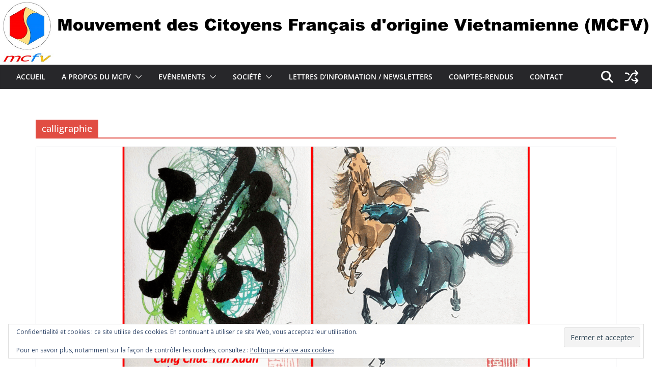

--- FILE ---
content_type: text/html; charset=UTF-8
request_url: https://www.mcfv.eu/tag/calligraphie/
body_size: 21579
content:
		<!doctype html>
		<html lang="fr-FR">
		
<head>

			<meta charset="UTF-8"/>
		<meta name="viewport" content="width=device-width, initial-scale=1">
		<link rel="profile" href="http://gmpg.org/xfn/11"/>
		
	<title>calligraphie</title>
<meta name='robots' content='max-image-preview:large' />
	<style>img:is([sizes="auto" i], [sizes^="auto," i]) { contain-intrinsic-size: 3000px 1500px }</style>
	<link rel='dns-prefetch' href='//secure.gravatar.com' />
<link rel='dns-prefetch' href='//stats.wp.com' />
<link rel='dns-prefetch' href='//fonts.googleapis.com' />
<link rel='dns-prefetch' href='//v0.wordpress.com' />
<link rel="alternate" type="application/rss+xml" title=" &raquo; Flux" href="https://www.mcfv.eu/feed/" />
<link rel="alternate" type="application/rss+xml" title=" &raquo; Flux des commentaires" href="https://www.mcfv.eu/comments/feed/" />
<link rel="alternate" type="application/rss+xml" title=" &raquo; Flux de l’étiquette calligraphie" href="https://www.mcfv.eu/tag/calligraphie/feed/" />
<script type="text/javascript">
/* <![CDATA[ */
window._wpemojiSettings = {"baseUrl":"https:\/\/s.w.org\/images\/core\/emoji\/16.0.1\/72x72\/","ext":".png","svgUrl":"https:\/\/s.w.org\/images\/core\/emoji\/16.0.1\/svg\/","svgExt":".svg","source":{"concatemoji":"https:\/\/www.mcfv.eu\/wp-includes\/js\/wp-emoji-release.min.js?ver=6.8.3"}};
/*! This file is auto-generated */
!function(s,n){var o,i,e;function c(e){try{var t={supportTests:e,timestamp:(new Date).valueOf()};sessionStorage.setItem(o,JSON.stringify(t))}catch(e){}}function p(e,t,n){e.clearRect(0,0,e.canvas.width,e.canvas.height),e.fillText(t,0,0);var t=new Uint32Array(e.getImageData(0,0,e.canvas.width,e.canvas.height).data),a=(e.clearRect(0,0,e.canvas.width,e.canvas.height),e.fillText(n,0,0),new Uint32Array(e.getImageData(0,0,e.canvas.width,e.canvas.height).data));return t.every(function(e,t){return e===a[t]})}function u(e,t){e.clearRect(0,0,e.canvas.width,e.canvas.height),e.fillText(t,0,0);for(var n=e.getImageData(16,16,1,1),a=0;a<n.data.length;a++)if(0!==n.data[a])return!1;return!0}function f(e,t,n,a){switch(t){case"flag":return n(e,"\ud83c\udff3\ufe0f\u200d\u26a7\ufe0f","\ud83c\udff3\ufe0f\u200b\u26a7\ufe0f")?!1:!n(e,"\ud83c\udde8\ud83c\uddf6","\ud83c\udde8\u200b\ud83c\uddf6")&&!n(e,"\ud83c\udff4\udb40\udc67\udb40\udc62\udb40\udc65\udb40\udc6e\udb40\udc67\udb40\udc7f","\ud83c\udff4\u200b\udb40\udc67\u200b\udb40\udc62\u200b\udb40\udc65\u200b\udb40\udc6e\u200b\udb40\udc67\u200b\udb40\udc7f");case"emoji":return!a(e,"\ud83e\udedf")}return!1}function g(e,t,n,a){var r="undefined"!=typeof WorkerGlobalScope&&self instanceof WorkerGlobalScope?new OffscreenCanvas(300,150):s.createElement("canvas"),o=r.getContext("2d",{willReadFrequently:!0}),i=(o.textBaseline="top",o.font="600 32px Arial",{});return e.forEach(function(e){i[e]=t(o,e,n,a)}),i}function t(e){var t=s.createElement("script");t.src=e,t.defer=!0,s.head.appendChild(t)}"undefined"!=typeof Promise&&(o="wpEmojiSettingsSupports",i=["flag","emoji"],n.supports={everything:!0,everythingExceptFlag:!0},e=new Promise(function(e){s.addEventListener("DOMContentLoaded",e,{once:!0})}),new Promise(function(t){var n=function(){try{var e=JSON.parse(sessionStorage.getItem(o));if("object"==typeof e&&"number"==typeof e.timestamp&&(new Date).valueOf()<e.timestamp+604800&&"object"==typeof e.supportTests)return e.supportTests}catch(e){}return null}();if(!n){if("undefined"!=typeof Worker&&"undefined"!=typeof OffscreenCanvas&&"undefined"!=typeof URL&&URL.createObjectURL&&"undefined"!=typeof Blob)try{var e="postMessage("+g.toString()+"("+[JSON.stringify(i),f.toString(),p.toString(),u.toString()].join(",")+"));",a=new Blob([e],{type:"text/javascript"}),r=new Worker(URL.createObjectURL(a),{name:"wpTestEmojiSupports"});return void(r.onmessage=function(e){c(n=e.data),r.terminate(),t(n)})}catch(e){}c(n=g(i,f,p,u))}t(n)}).then(function(e){for(var t in e)n.supports[t]=e[t],n.supports.everything=n.supports.everything&&n.supports[t],"flag"!==t&&(n.supports.everythingExceptFlag=n.supports.everythingExceptFlag&&n.supports[t]);n.supports.everythingExceptFlag=n.supports.everythingExceptFlag&&!n.supports.flag,n.DOMReady=!1,n.readyCallback=function(){n.DOMReady=!0}}).then(function(){return e}).then(function(){var e;n.supports.everything||(n.readyCallback(),(e=n.source||{}).concatemoji?t(e.concatemoji):e.wpemoji&&e.twemoji&&(t(e.twemoji),t(e.wpemoji)))}))}((window,document),window._wpemojiSettings);
/* ]]> */
</script>
<style id='wp-emoji-styles-inline-css' type='text/css'>

	img.wp-smiley, img.emoji {
		display: inline !important;
		border: none !important;
		box-shadow: none !important;
		height: 1em !important;
		width: 1em !important;
		margin: 0 0.07em !important;
		vertical-align: -0.1em !important;
		background: none !important;
		padding: 0 !important;
	}
</style>
<link rel='stylesheet' id='wp-block-library-css' href='https://www.mcfv.eu/wp-includes/css/dist/block-library/style.min.css?ver=6.8.3' type='text/css' media='all' />
<style id='wp-block-library-theme-inline-css' type='text/css'>
.wp-block-audio :where(figcaption){color:#555;font-size:13px;text-align:center}.is-dark-theme .wp-block-audio :where(figcaption){color:#ffffffa6}.wp-block-audio{margin:0 0 1em}.wp-block-code{border:1px solid #ccc;border-radius:4px;font-family:Menlo,Consolas,monaco,monospace;padding:.8em 1em}.wp-block-embed :where(figcaption){color:#555;font-size:13px;text-align:center}.is-dark-theme .wp-block-embed :where(figcaption){color:#ffffffa6}.wp-block-embed{margin:0 0 1em}.blocks-gallery-caption{color:#555;font-size:13px;text-align:center}.is-dark-theme .blocks-gallery-caption{color:#ffffffa6}:root :where(.wp-block-image figcaption){color:#555;font-size:13px;text-align:center}.is-dark-theme :root :where(.wp-block-image figcaption){color:#ffffffa6}.wp-block-image{margin:0 0 1em}.wp-block-pullquote{border-bottom:4px solid;border-top:4px solid;color:currentColor;margin-bottom:1.75em}.wp-block-pullquote cite,.wp-block-pullquote footer,.wp-block-pullquote__citation{color:currentColor;font-size:.8125em;font-style:normal;text-transform:uppercase}.wp-block-quote{border-left:.25em solid;margin:0 0 1.75em;padding-left:1em}.wp-block-quote cite,.wp-block-quote footer{color:currentColor;font-size:.8125em;font-style:normal;position:relative}.wp-block-quote:where(.has-text-align-right){border-left:none;border-right:.25em solid;padding-left:0;padding-right:1em}.wp-block-quote:where(.has-text-align-center){border:none;padding-left:0}.wp-block-quote.is-large,.wp-block-quote.is-style-large,.wp-block-quote:where(.is-style-plain){border:none}.wp-block-search .wp-block-search__label{font-weight:700}.wp-block-search__button{border:1px solid #ccc;padding:.375em .625em}:where(.wp-block-group.has-background){padding:1.25em 2.375em}.wp-block-separator.has-css-opacity{opacity:.4}.wp-block-separator{border:none;border-bottom:2px solid;margin-left:auto;margin-right:auto}.wp-block-separator.has-alpha-channel-opacity{opacity:1}.wp-block-separator:not(.is-style-wide):not(.is-style-dots){width:100px}.wp-block-separator.has-background:not(.is-style-dots){border-bottom:none;height:1px}.wp-block-separator.has-background:not(.is-style-wide):not(.is-style-dots){height:2px}.wp-block-table{margin:0 0 1em}.wp-block-table td,.wp-block-table th{word-break:normal}.wp-block-table :where(figcaption){color:#555;font-size:13px;text-align:center}.is-dark-theme .wp-block-table :where(figcaption){color:#ffffffa6}.wp-block-video :where(figcaption){color:#555;font-size:13px;text-align:center}.is-dark-theme .wp-block-video :where(figcaption){color:#ffffffa6}.wp-block-video{margin:0 0 1em}:root :where(.wp-block-template-part.has-background){margin-bottom:0;margin-top:0;padding:1.25em 2.375em}
</style>
<link rel='stylesheet' id='mediaelement-css' href='https://www.mcfv.eu/wp-includes/js/mediaelement/mediaelementplayer-legacy.min.css?ver=4.2.17' type='text/css' media='all' />
<link rel='stylesheet' id='wp-mediaelement-css' href='https://www.mcfv.eu/wp-includes/js/mediaelement/wp-mediaelement.min.css?ver=6.8.3' type='text/css' media='all' />
<style id='jetpack-sharing-buttons-style-inline-css' type='text/css'>
.jetpack-sharing-buttons__services-list{display:flex;flex-direction:row;flex-wrap:wrap;gap:0;list-style-type:none;margin:5px;padding:0}.jetpack-sharing-buttons__services-list.has-small-icon-size{font-size:12px}.jetpack-sharing-buttons__services-list.has-normal-icon-size{font-size:16px}.jetpack-sharing-buttons__services-list.has-large-icon-size{font-size:24px}.jetpack-sharing-buttons__services-list.has-huge-icon-size{font-size:36px}@media print{.jetpack-sharing-buttons__services-list{display:none!important}}.editor-styles-wrapper .wp-block-jetpack-sharing-buttons{gap:0;padding-inline-start:0}ul.jetpack-sharing-buttons__services-list.has-background{padding:1.25em 2.375em}
</style>
<style id='global-styles-inline-css' type='text/css'>
:root{--wp--preset--aspect-ratio--square: 1;--wp--preset--aspect-ratio--4-3: 4/3;--wp--preset--aspect-ratio--3-4: 3/4;--wp--preset--aspect-ratio--3-2: 3/2;--wp--preset--aspect-ratio--2-3: 2/3;--wp--preset--aspect-ratio--16-9: 16/9;--wp--preset--aspect-ratio--9-16: 9/16;--wp--preset--color--black: #000000;--wp--preset--color--cyan-bluish-gray: #abb8c3;--wp--preset--color--white: #ffffff;--wp--preset--color--pale-pink: #f78da7;--wp--preset--color--vivid-red: #cf2e2e;--wp--preset--color--luminous-vivid-orange: #ff6900;--wp--preset--color--luminous-vivid-amber: #fcb900;--wp--preset--color--light-green-cyan: #7bdcb5;--wp--preset--color--vivid-green-cyan: #00d084;--wp--preset--color--pale-cyan-blue: #8ed1fc;--wp--preset--color--vivid-cyan-blue: #0693e3;--wp--preset--color--vivid-purple: #9b51e0;--wp--preset--color--cm-color-1: #257BC1;--wp--preset--color--cm-color-2: #2270B0;--wp--preset--color--cm-color-3: #FFFFFF;--wp--preset--color--cm-color-4: #F9FEFD;--wp--preset--color--cm-color-5: #27272A;--wp--preset--color--cm-color-6: #16181A;--wp--preset--color--cm-color-7: #8F8F8F;--wp--preset--color--cm-color-8: #FFFFFF;--wp--preset--color--cm-color-9: #C7C7C7;--wp--preset--gradient--vivid-cyan-blue-to-vivid-purple: linear-gradient(135deg,rgba(6,147,227,1) 0%,rgb(155,81,224) 100%);--wp--preset--gradient--light-green-cyan-to-vivid-green-cyan: linear-gradient(135deg,rgb(122,220,180) 0%,rgb(0,208,130) 100%);--wp--preset--gradient--luminous-vivid-amber-to-luminous-vivid-orange: linear-gradient(135deg,rgba(252,185,0,1) 0%,rgba(255,105,0,1) 100%);--wp--preset--gradient--luminous-vivid-orange-to-vivid-red: linear-gradient(135deg,rgba(255,105,0,1) 0%,rgb(207,46,46) 100%);--wp--preset--gradient--very-light-gray-to-cyan-bluish-gray: linear-gradient(135deg,rgb(238,238,238) 0%,rgb(169,184,195) 100%);--wp--preset--gradient--cool-to-warm-spectrum: linear-gradient(135deg,rgb(74,234,220) 0%,rgb(151,120,209) 20%,rgb(207,42,186) 40%,rgb(238,44,130) 60%,rgb(251,105,98) 80%,rgb(254,248,76) 100%);--wp--preset--gradient--blush-light-purple: linear-gradient(135deg,rgb(255,206,236) 0%,rgb(152,150,240) 100%);--wp--preset--gradient--blush-bordeaux: linear-gradient(135deg,rgb(254,205,165) 0%,rgb(254,45,45) 50%,rgb(107,0,62) 100%);--wp--preset--gradient--luminous-dusk: linear-gradient(135deg,rgb(255,203,112) 0%,rgb(199,81,192) 50%,rgb(65,88,208) 100%);--wp--preset--gradient--pale-ocean: linear-gradient(135deg,rgb(255,245,203) 0%,rgb(182,227,212) 50%,rgb(51,167,181) 100%);--wp--preset--gradient--electric-grass: linear-gradient(135deg,rgb(202,248,128) 0%,rgb(113,206,126) 100%);--wp--preset--gradient--midnight: linear-gradient(135deg,rgb(2,3,129) 0%,rgb(40,116,252) 100%);--wp--preset--font-size--small: 13px;--wp--preset--font-size--medium: 16px;--wp--preset--font-size--large: 20px;--wp--preset--font-size--x-large: 24px;--wp--preset--font-size--xx-large: 30px;--wp--preset--font-size--huge: 36px;--wp--preset--font-family--dm-sans: DM Sans, sans-serif;--wp--preset--font-family--public-sans: Public Sans, sans-serif;--wp--preset--font-family--roboto: Roboto, sans-serif;--wp--preset--font-family--segoe-ui: Segoe UI, Arial, sans-serif;--wp--preset--font-family--ibm-plex-serif: IBM Plex Serif, sans-serif;--wp--preset--font-family--inter: Inter, sans-serif;--wp--preset--spacing--20: 0.44rem;--wp--preset--spacing--30: 0.67rem;--wp--preset--spacing--40: 1rem;--wp--preset--spacing--50: 1.5rem;--wp--preset--spacing--60: 2.25rem;--wp--preset--spacing--70: 3.38rem;--wp--preset--spacing--80: 5.06rem;--wp--preset--shadow--natural: 6px 6px 9px rgba(0, 0, 0, 0.2);--wp--preset--shadow--deep: 12px 12px 50px rgba(0, 0, 0, 0.4);--wp--preset--shadow--sharp: 6px 6px 0px rgba(0, 0, 0, 0.2);--wp--preset--shadow--outlined: 6px 6px 0px -3px rgba(255, 255, 255, 1), 6px 6px rgba(0, 0, 0, 1);--wp--preset--shadow--crisp: 6px 6px 0px rgba(0, 0, 0, 1);}:root { --wp--style--global--content-size: 760px;--wp--style--global--wide-size: 1160px; }:where(body) { margin: 0; }.wp-site-blocks > .alignleft { float: left; margin-right: 2em; }.wp-site-blocks > .alignright { float: right; margin-left: 2em; }.wp-site-blocks > .aligncenter { justify-content: center; margin-left: auto; margin-right: auto; }:where(.wp-site-blocks) > * { margin-block-start: 24px; margin-block-end: 0; }:where(.wp-site-blocks) > :first-child { margin-block-start: 0; }:where(.wp-site-blocks) > :last-child { margin-block-end: 0; }:root { --wp--style--block-gap: 24px; }:root :where(.is-layout-flow) > :first-child{margin-block-start: 0;}:root :where(.is-layout-flow) > :last-child{margin-block-end: 0;}:root :where(.is-layout-flow) > *{margin-block-start: 24px;margin-block-end: 0;}:root :where(.is-layout-constrained) > :first-child{margin-block-start: 0;}:root :where(.is-layout-constrained) > :last-child{margin-block-end: 0;}:root :where(.is-layout-constrained) > *{margin-block-start: 24px;margin-block-end: 0;}:root :where(.is-layout-flex){gap: 24px;}:root :where(.is-layout-grid){gap: 24px;}.is-layout-flow > .alignleft{float: left;margin-inline-start: 0;margin-inline-end: 2em;}.is-layout-flow > .alignright{float: right;margin-inline-start: 2em;margin-inline-end: 0;}.is-layout-flow > .aligncenter{margin-left: auto !important;margin-right: auto !important;}.is-layout-constrained > .alignleft{float: left;margin-inline-start: 0;margin-inline-end: 2em;}.is-layout-constrained > .alignright{float: right;margin-inline-start: 2em;margin-inline-end: 0;}.is-layout-constrained > .aligncenter{margin-left: auto !important;margin-right: auto !important;}.is-layout-constrained > :where(:not(.alignleft):not(.alignright):not(.alignfull)){max-width: var(--wp--style--global--content-size);margin-left: auto !important;margin-right: auto !important;}.is-layout-constrained > .alignwide{max-width: var(--wp--style--global--wide-size);}body .is-layout-flex{display: flex;}.is-layout-flex{flex-wrap: wrap;align-items: center;}.is-layout-flex > :is(*, div){margin: 0;}body .is-layout-grid{display: grid;}.is-layout-grid > :is(*, div){margin: 0;}body{padding-top: 0px;padding-right: 0px;padding-bottom: 0px;padding-left: 0px;}a:where(:not(.wp-element-button)){text-decoration: underline;}:root :where(.wp-element-button, .wp-block-button__link){background-color: #32373c;border-width: 0;color: #fff;font-family: inherit;font-size: inherit;line-height: inherit;padding: calc(0.667em + 2px) calc(1.333em + 2px);text-decoration: none;}.has-black-color{color: var(--wp--preset--color--black) !important;}.has-cyan-bluish-gray-color{color: var(--wp--preset--color--cyan-bluish-gray) !important;}.has-white-color{color: var(--wp--preset--color--white) !important;}.has-pale-pink-color{color: var(--wp--preset--color--pale-pink) !important;}.has-vivid-red-color{color: var(--wp--preset--color--vivid-red) !important;}.has-luminous-vivid-orange-color{color: var(--wp--preset--color--luminous-vivid-orange) !important;}.has-luminous-vivid-amber-color{color: var(--wp--preset--color--luminous-vivid-amber) !important;}.has-light-green-cyan-color{color: var(--wp--preset--color--light-green-cyan) !important;}.has-vivid-green-cyan-color{color: var(--wp--preset--color--vivid-green-cyan) !important;}.has-pale-cyan-blue-color{color: var(--wp--preset--color--pale-cyan-blue) !important;}.has-vivid-cyan-blue-color{color: var(--wp--preset--color--vivid-cyan-blue) !important;}.has-vivid-purple-color{color: var(--wp--preset--color--vivid-purple) !important;}.has-cm-color-1-color{color: var(--wp--preset--color--cm-color-1) !important;}.has-cm-color-2-color{color: var(--wp--preset--color--cm-color-2) !important;}.has-cm-color-3-color{color: var(--wp--preset--color--cm-color-3) !important;}.has-cm-color-4-color{color: var(--wp--preset--color--cm-color-4) !important;}.has-cm-color-5-color{color: var(--wp--preset--color--cm-color-5) !important;}.has-cm-color-6-color{color: var(--wp--preset--color--cm-color-6) !important;}.has-cm-color-7-color{color: var(--wp--preset--color--cm-color-7) !important;}.has-cm-color-8-color{color: var(--wp--preset--color--cm-color-8) !important;}.has-cm-color-9-color{color: var(--wp--preset--color--cm-color-9) !important;}.has-black-background-color{background-color: var(--wp--preset--color--black) !important;}.has-cyan-bluish-gray-background-color{background-color: var(--wp--preset--color--cyan-bluish-gray) !important;}.has-white-background-color{background-color: var(--wp--preset--color--white) !important;}.has-pale-pink-background-color{background-color: var(--wp--preset--color--pale-pink) !important;}.has-vivid-red-background-color{background-color: var(--wp--preset--color--vivid-red) !important;}.has-luminous-vivid-orange-background-color{background-color: var(--wp--preset--color--luminous-vivid-orange) !important;}.has-luminous-vivid-amber-background-color{background-color: var(--wp--preset--color--luminous-vivid-amber) !important;}.has-light-green-cyan-background-color{background-color: var(--wp--preset--color--light-green-cyan) !important;}.has-vivid-green-cyan-background-color{background-color: var(--wp--preset--color--vivid-green-cyan) !important;}.has-pale-cyan-blue-background-color{background-color: var(--wp--preset--color--pale-cyan-blue) !important;}.has-vivid-cyan-blue-background-color{background-color: var(--wp--preset--color--vivid-cyan-blue) !important;}.has-vivid-purple-background-color{background-color: var(--wp--preset--color--vivid-purple) !important;}.has-cm-color-1-background-color{background-color: var(--wp--preset--color--cm-color-1) !important;}.has-cm-color-2-background-color{background-color: var(--wp--preset--color--cm-color-2) !important;}.has-cm-color-3-background-color{background-color: var(--wp--preset--color--cm-color-3) !important;}.has-cm-color-4-background-color{background-color: var(--wp--preset--color--cm-color-4) !important;}.has-cm-color-5-background-color{background-color: var(--wp--preset--color--cm-color-5) !important;}.has-cm-color-6-background-color{background-color: var(--wp--preset--color--cm-color-6) !important;}.has-cm-color-7-background-color{background-color: var(--wp--preset--color--cm-color-7) !important;}.has-cm-color-8-background-color{background-color: var(--wp--preset--color--cm-color-8) !important;}.has-cm-color-9-background-color{background-color: var(--wp--preset--color--cm-color-9) !important;}.has-black-border-color{border-color: var(--wp--preset--color--black) !important;}.has-cyan-bluish-gray-border-color{border-color: var(--wp--preset--color--cyan-bluish-gray) !important;}.has-white-border-color{border-color: var(--wp--preset--color--white) !important;}.has-pale-pink-border-color{border-color: var(--wp--preset--color--pale-pink) !important;}.has-vivid-red-border-color{border-color: var(--wp--preset--color--vivid-red) !important;}.has-luminous-vivid-orange-border-color{border-color: var(--wp--preset--color--luminous-vivid-orange) !important;}.has-luminous-vivid-amber-border-color{border-color: var(--wp--preset--color--luminous-vivid-amber) !important;}.has-light-green-cyan-border-color{border-color: var(--wp--preset--color--light-green-cyan) !important;}.has-vivid-green-cyan-border-color{border-color: var(--wp--preset--color--vivid-green-cyan) !important;}.has-pale-cyan-blue-border-color{border-color: var(--wp--preset--color--pale-cyan-blue) !important;}.has-vivid-cyan-blue-border-color{border-color: var(--wp--preset--color--vivid-cyan-blue) !important;}.has-vivid-purple-border-color{border-color: var(--wp--preset--color--vivid-purple) !important;}.has-cm-color-1-border-color{border-color: var(--wp--preset--color--cm-color-1) !important;}.has-cm-color-2-border-color{border-color: var(--wp--preset--color--cm-color-2) !important;}.has-cm-color-3-border-color{border-color: var(--wp--preset--color--cm-color-3) !important;}.has-cm-color-4-border-color{border-color: var(--wp--preset--color--cm-color-4) !important;}.has-cm-color-5-border-color{border-color: var(--wp--preset--color--cm-color-5) !important;}.has-cm-color-6-border-color{border-color: var(--wp--preset--color--cm-color-6) !important;}.has-cm-color-7-border-color{border-color: var(--wp--preset--color--cm-color-7) !important;}.has-cm-color-8-border-color{border-color: var(--wp--preset--color--cm-color-8) !important;}.has-cm-color-9-border-color{border-color: var(--wp--preset--color--cm-color-9) !important;}.has-vivid-cyan-blue-to-vivid-purple-gradient-background{background: var(--wp--preset--gradient--vivid-cyan-blue-to-vivid-purple) !important;}.has-light-green-cyan-to-vivid-green-cyan-gradient-background{background: var(--wp--preset--gradient--light-green-cyan-to-vivid-green-cyan) !important;}.has-luminous-vivid-amber-to-luminous-vivid-orange-gradient-background{background: var(--wp--preset--gradient--luminous-vivid-amber-to-luminous-vivid-orange) !important;}.has-luminous-vivid-orange-to-vivid-red-gradient-background{background: var(--wp--preset--gradient--luminous-vivid-orange-to-vivid-red) !important;}.has-very-light-gray-to-cyan-bluish-gray-gradient-background{background: var(--wp--preset--gradient--very-light-gray-to-cyan-bluish-gray) !important;}.has-cool-to-warm-spectrum-gradient-background{background: var(--wp--preset--gradient--cool-to-warm-spectrum) !important;}.has-blush-light-purple-gradient-background{background: var(--wp--preset--gradient--blush-light-purple) !important;}.has-blush-bordeaux-gradient-background{background: var(--wp--preset--gradient--blush-bordeaux) !important;}.has-luminous-dusk-gradient-background{background: var(--wp--preset--gradient--luminous-dusk) !important;}.has-pale-ocean-gradient-background{background: var(--wp--preset--gradient--pale-ocean) !important;}.has-electric-grass-gradient-background{background: var(--wp--preset--gradient--electric-grass) !important;}.has-midnight-gradient-background{background: var(--wp--preset--gradient--midnight) !important;}.has-small-font-size{font-size: var(--wp--preset--font-size--small) !important;}.has-medium-font-size{font-size: var(--wp--preset--font-size--medium) !important;}.has-large-font-size{font-size: var(--wp--preset--font-size--large) !important;}.has-x-large-font-size{font-size: var(--wp--preset--font-size--x-large) !important;}.has-xx-large-font-size{font-size: var(--wp--preset--font-size--xx-large) !important;}.has-huge-font-size{font-size: var(--wp--preset--font-size--huge) !important;}.has-dm-sans-font-family{font-family: var(--wp--preset--font-family--dm-sans) !important;}.has-public-sans-font-family{font-family: var(--wp--preset--font-family--public-sans) !important;}.has-roboto-font-family{font-family: var(--wp--preset--font-family--roboto) !important;}.has-segoe-ui-font-family{font-family: var(--wp--preset--font-family--segoe-ui) !important;}.has-ibm-plex-serif-font-family{font-family: var(--wp--preset--font-family--ibm-plex-serif) !important;}.has-inter-font-family{font-family: var(--wp--preset--font-family--inter) !important;}
:root :where(.wp-block-pullquote){font-size: 1.5em;line-height: 1.6;}
</style>
<link rel='stylesheet' id='colormag_style-css' href='https://www.mcfv.eu/wp-content/themes/colormag/style.css?ver=1769784099' type='text/css' media='all' />
<style id='colormag_style-inline-css' type='text/css'>
.colormag-button,
			blockquote, button,
			input[type=reset],
			input[type=button],
			input[type=submit],
			.cm-home-icon.front_page_on,
			.cm-post-categories a,
			.cm-primary-nav ul li ul li:hover,
			.cm-primary-nav ul li.current-menu-item,
			.cm-primary-nav ul li.current_page_ancestor,
			.cm-primary-nav ul li.current-menu-ancestor,
			.cm-primary-nav ul li.current_page_item,
			.cm-primary-nav ul li:hover,
			.cm-primary-nav ul li.focus,
			.cm-mobile-nav li a:hover,
			.colormag-header-clean #cm-primary-nav .cm-menu-toggle:hover,
			.cm-header .cm-mobile-nav li:hover,
			.cm-header .cm-mobile-nav li.current-page-ancestor,
			.cm-header .cm-mobile-nav li.current-menu-ancestor,
			.cm-header .cm-mobile-nav li.current-page-item,
			.cm-header .cm-mobile-nav li.current-menu-item,
			.cm-primary-nav ul li.focus > a,
			.cm-layout-2 .cm-primary-nav ul ul.sub-menu li.focus > a,
			.cm-mobile-nav .current-menu-item>a, .cm-mobile-nav .current_page_item>a,
			.colormag-header-clean .cm-mobile-nav li:hover > a,
			.colormag-header-clean .cm-mobile-nav li.current-page-ancestor > a,
			.colormag-header-clean .cm-mobile-nav li.current-menu-ancestor > a,
			.colormag-header-clean .cm-mobile-nav li.current-page-item > a,
			.colormag-header-clean .cm-mobile-nav li.current-menu-item > a,
			.fa.search-top:hover,
			.widget_call_to_action .btn--primary,
			.colormag-footer--classic .cm-footer-cols .cm-row .cm-widget-title span::before,
			.colormag-footer--classic-bordered .cm-footer-cols .cm-row .cm-widget-title span::before,
			.cm-featured-posts .cm-widget-title span,
			.cm-featured-category-slider-widget .cm-slide-content .cm-entry-header-meta .cm-post-categories a,
			.cm-highlighted-posts .cm-post-content .cm-entry-header-meta .cm-post-categories a,
			.cm-category-slide-next, .cm-category-slide-prev, .slide-next,
			.slide-prev, .cm-tabbed-widget ul li, .cm-posts .wp-pagenavi .current,
			.cm-posts .wp-pagenavi a:hover, .cm-secondary .cm-widget-title span,
			.cm-posts .post .cm-post-content .cm-entry-header-meta .cm-post-categories a,
			.cm-page-header .cm-page-title span, .entry-meta .post-format i,
			.format-link .cm-entry-summary a, .cm-entry-button, .infinite-scroll .tg-infinite-scroll,
			.no-more-post-text, .pagination span,
			.comments-area .comment-author-link span,
			.cm-footer-cols .cm-row .cm-widget-title span,
			.advertisement_above_footer .cm-widget-title span,
			.error, .cm-primary .cm-widget-title span,
			.related-posts-wrapper.style-three .cm-post-content .cm-entry-title a:hover:before,
			.cm-slider-area .cm-widget-title span,
			.cm-beside-slider-widget .cm-widget-title span,
			.top-full-width-sidebar .cm-widget-title span,
			.wp-block-quote, .wp-block-quote.is-style-large,
			.wp-block-quote.has-text-align-right,
			.cm-error-404 .cm-btn, .widget .wp-block-heading, .wp-block-search button,
			.widget a::before, .cm-post-date a::before,
			.byline a::before,
			.colormag-footer--classic-bordered .cm-widget-title::before,
			.wp-block-button__link,
			#cm-tertiary .cm-widget-title span,
			.link-pagination .post-page-numbers.current,
			.wp-block-query-pagination-numbers .page-numbers.current,
			.wp-element-button,
			.wp-block-button .wp-block-button__link,
			.wp-element-button,
			.cm-layout-2 .cm-primary-nav ul ul.sub-menu li:hover,
			.cm-layout-2 .cm-primary-nav ul ul.sub-menu li.current-menu-ancestor,
			.cm-layout-2 .cm-primary-nav ul ul.sub-menu li.current-menu-item,
			.cm-layout-2 .cm-primary-nav ul ul.sub-menu li.focus,
			.search-wrap button,
			.page-numbers .current,
			.cm-footer-builder .cm-widget-title span,
			.wp-block-search .wp-element-button:hover{background-color:#e14d43;}a,
			.cm-layout-2 #cm-primary-nav .fa.search-top:hover,
			.cm-layout-2 #cm-primary-nav.cm-mobile-nav .cm-random-post a:hover .fa-random,
			.cm-layout-2 #cm-primary-nav.cm-primary-nav .cm-random-post a:hover .fa-random,
			.cm-layout-2 .breaking-news .newsticker a:hover,
			.cm-layout-2 .cm-primary-nav ul li.current-menu-item > a,
			.cm-layout-2 .cm-primary-nav ul li.current_page_item > a,
			.cm-layout-2 .cm-primary-nav ul li:hover > a,
			.cm-layout-2 .cm-primary-nav ul li.focus > a
			.dark-skin .cm-layout-2-style-1 #cm-primary-nav.cm-primary-nav .cm-home-icon:hover .fa,
			.byline a:hover, .comments a:hover, .cm-edit-link a:hover, .cm-post-date a:hover,
			.social-links:not(.cm-header-actions .social-links) i.fa:hover, .cm-tag-links a:hover,
			.colormag-header-clean .social-links li:hover i.fa, .cm-layout-2-style-1 .social-links li:hover i.fa,
			.colormag-header-clean .breaking-news .newsticker a:hover, .widget_featured_posts .article-content .cm-entry-title a:hover,
			.widget_featured_slider .slide-content .cm-below-entry-meta .byline a:hover,
			.widget_featured_slider .slide-content .cm-below-entry-meta .comments a:hover,
			.widget_featured_slider .slide-content .cm-below-entry-meta .cm-post-date a:hover,
			.widget_featured_slider .slide-content .cm-entry-title a:hover,
			.widget_block_picture_news.widget_featured_posts .article-content .cm-entry-title a:hover,
			.widget_highlighted_posts .article-content .cm-below-entry-meta .byline a:hover,
			.widget_highlighted_posts .article-content .cm-below-entry-meta .comments a:hover,
			.widget_highlighted_posts .article-content .cm-below-entry-meta .cm-post-date a:hover,
			.widget_highlighted_posts .article-content .cm-entry-title a:hover, i.fa-arrow-up, i.fa-arrow-down,
			.cm-site-title a, #content .post .article-content .cm-entry-title a:hover, .entry-meta .byline i,
			.entry-meta .cat-links i, .entry-meta a, .post .cm-entry-title a:hover, .search .cm-entry-title a:hover,
			.entry-meta .comments-link a:hover, .entry-meta .cm-edit-link a:hover, .entry-meta .cm-post-date a:hover,
			.entry-meta .cm-tag-links a:hover, .single #content .tags a:hover, .count, .next a:hover, .previous a:hover,
			.related-posts-main-title .fa, .single-related-posts .article-content .cm-entry-title a:hover,
			.pagination a span:hover,
			#content .comments-area a.comment-cm-edit-link:hover, #content .comments-area a.comment-permalink:hover,
			#content .comments-area article header cite a:hover, .comments-area .comment-author-link a:hover,
			.comment .comment-reply-link:hover,
			.nav-next a, .nav-previous a,
			#cm-footer .cm-footer-menu ul li a:hover,
			.cm-footer-cols .cm-row a:hover, a#scroll-up i, .related-posts-wrapper-flyout .cm-entry-title a:hover,
			.human-diff-time .human-diff-time-display:hover,
			.cm-layout-2-style-1 #cm-primary-nav .fa:hover,
			.cm-footer-bar a,
			.cm-post-date a:hover,
			.cm-author a:hover,
			.cm-comments-link a:hover,
			.cm-tag-links a:hover,
			.cm-edit-link a:hover,
			.cm-footer-bar .copyright a,
			.cm-featured-posts .cm-entry-title a:hover,
			.cm-posts .post .cm-post-content .cm-entry-title a:hover,
			.cm-posts .post .single-title-above .cm-entry-title a:hover,
			.cm-layout-2 .cm-primary-nav ul li:hover > a,
			.cm-layout-2 #cm-primary-nav .fa:hover,
			.cm-entry-title a:hover,
			button:hover, input[type="button"]:hover,
			input[type="reset"]:hover,
			input[type="submit"]:hover,
			.wp-block-button .wp-block-button__link:hover,
			.cm-button:hover,
			.wp-element-button:hover,
			li.product .added_to_cart:hover,
			.comments-area .comment-permalink:hover,
			.cm-footer-bar-area .cm-footer-bar__2 a{color:#e14d43;}#cm-primary-nav,
			.cm-contained .cm-header-2 .cm-row, .cm-header-builder.cm-full-width .cm-main-header .cm-header-bottom-row{border-top-color:#e14d43;}.cm-layout-2 #cm-primary-nav,
			.cm-layout-2 .cm-primary-nav ul ul.sub-menu li:hover,
			.cm-layout-2 .cm-primary-nav ul > li:hover > a,
			.cm-layout-2 .cm-primary-nav ul > li.current-menu-item > a,
			.cm-layout-2 .cm-primary-nav ul > li.current-menu-ancestor > a,
			.cm-layout-2 .cm-primary-nav ul ul.sub-menu li.current-menu-ancestor,
			.cm-layout-2 .cm-primary-nav ul ul.sub-menu li.current-menu-item,
			.cm-layout-2 .cm-primary-nav ul ul.sub-menu li.focus,
			cm-layout-2 .cm-primary-nav ul ul.sub-menu li.current-menu-ancestor,
			cm-layout-2 .cm-primary-nav ul ul.sub-menu li.current-menu-item,
			cm-layout-2 #cm-primary-nav .cm-menu-toggle:hover,
			cm-layout-2 #cm-primary-nav.cm-mobile-nav .cm-menu-toggle,
			cm-layout-2 .cm-primary-nav ul > li:hover > a,
			cm-layout-2 .cm-primary-nav ul > li.current-menu-item > a,
			cm-layout-2 .cm-primary-nav ul > li.current-menu-ancestor > a,
			.cm-layout-2 .cm-primary-nav ul li.focus > a, .pagination a span:hover,
			.cm-error-404 .cm-btn,
			.single-post .cm-post-categories a::after,
			.widget .block-title,
			.cm-layout-2 .cm-primary-nav ul li.focus > a,
			button,
			input[type="button"],
			input[type="reset"],
			input[type="submit"],
			.wp-block-button .wp-block-button__link,
			.cm-button,
			.wp-element-button,
			li.product .added_to_cart{border-color:#e14d43;}.cm-secondary .cm-widget-title,
			#cm-tertiary .cm-widget-title,
			.widget_featured_posts .widget-title,
			#secondary .widget-title,
			#cm-tertiary .widget-title,
			.cm-page-header .cm-page-title,
			.cm-footer-cols .cm-row .widget-title,
			.advertisement_above_footer .widget-title,
			#primary .widget-title,
			.widget_slider_area .widget-title,
			.widget_beside_slider .widget-title,
			.top-full-width-sidebar .widget-title,
			.cm-footer-cols .cm-row .cm-widget-title,
			.cm-footer-bar .copyright a,
			.cm-layout-2.cm-layout-2-style-2 #cm-primary-nav,
			.cm-layout-2 .cm-primary-nav ul > li:hover > a,
			.cm-footer-builder .cm-widget-title,
			.cm-layout-2 .cm-primary-nav ul > li.current-menu-item > a{border-bottom-color:#e14d43;}body{color:var(--cm-color-6);}.cm-posts .post{box-shadow:0px 0px 2px 0px #E4E4E7;}body,
			button,
			input,
			select,
			textarea,
			blockquote p,
			.entry-meta,
			.cm-entry-button,
			dl,
			.previous a,
			.next a,
			.nav-previous a,
			.nav-next a,
			#respond h3#reply-title #cancel-comment-reply-link,
			#respond form input[type="text"],
			#respond form textarea,
			.cm-secondary .widget,
			.cm-error-404 .widget,
			.cm-entry-summary p{font-family:Open Sans;}h1 ,h2, h3, h4, h5, h6{font-family:Open Sans;}@media screen and (min-width: 992px) {.cm-primary{width:70%;}}#cm-primary-nav{border-top-width:0px;}.colormag-button,
			input[type="reset"],
			input[type="button"],
			input[type="submit"],
			button,
			.cm-entry-button span,
			.wp-block-button .wp-block-button__link{color:#ffffff;}.cm-content{background-color:#ffffff;background-size:contain;}body,body.boxed{background-color:dd9933;background-position:;background-size:cover;background-attachment:;background-repeat:;}.cm-header .cm-menu-toggle svg,
			.cm-header .cm-menu-toggle svg{fill:#fff;}.cm-footer-bar-area .cm-footer-bar__2 a{color:#207daf;}.colormag-button,
			blockquote, button,
			input[type=reset],
			input[type=button],
			input[type=submit],
			.cm-home-icon.front_page_on,
			.cm-post-categories a,
			.cm-primary-nav ul li ul li:hover,
			.cm-primary-nav ul li.current-menu-item,
			.cm-primary-nav ul li.current_page_ancestor,
			.cm-primary-nav ul li.current-menu-ancestor,
			.cm-primary-nav ul li.current_page_item,
			.cm-primary-nav ul li:hover,
			.cm-primary-nav ul li.focus,
			.cm-mobile-nav li a:hover,
			.colormag-header-clean #cm-primary-nav .cm-menu-toggle:hover,
			.cm-header .cm-mobile-nav li:hover,
			.cm-header .cm-mobile-nav li.current-page-ancestor,
			.cm-header .cm-mobile-nav li.current-menu-ancestor,
			.cm-header .cm-mobile-nav li.current-page-item,
			.cm-header .cm-mobile-nav li.current-menu-item,
			.cm-primary-nav ul li.focus > a,
			.cm-layout-2 .cm-primary-nav ul ul.sub-menu li.focus > a,
			.cm-mobile-nav .current-menu-item>a, .cm-mobile-nav .current_page_item>a,
			.colormag-header-clean .cm-mobile-nav li:hover > a,
			.colormag-header-clean .cm-mobile-nav li.current-page-ancestor > a,
			.colormag-header-clean .cm-mobile-nav li.current-menu-ancestor > a,
			.colormag-header-clean .cm-mobile-nav li.current-page-item > a,
			.colormag-header-clean .cm-mobile-nav li.current-menu-item > a,
			.fa.search-top:hover,
			.widget_call_to_action .btn--primary,
			.colormag-footer--classic .cm-footer-cols .cm-row .cm-widget-title span::before,
			.colormag-footer--classic-bordered .cm-footer-cols .cm-row .cm-widget-title span::before,
			.cm-featured-posts .cm-widget-title span,
			.cm-featured-category-slider-widget .cm-slide-content .cm-entry-header-meta .cm-post-categories a,
			.cm-highlighted-posts .cm-post-content .cm-entry-header-meta .cm-post-categories a,
			.cm-category-slide-next, .cm-category-slide-prev, .slide-next,
			.slide-prev, .cm-tabbed-widget ul li, .cm-posts .wp-pagenavi .current,
			.cm-posts .wp-pagenavi a:hover, .cm-secondary .cm-widget-title span,
			.cm-posts .post .cm-post-content .cm-entry-header-meta .cm-post-categories a,
			.cm-page-header .cm-page-title span, .entry-meta .post-format i,
			.format-link .cm-entry-summary a, .cm-entry-button, .infinite-scroll .tg-infinite-scroll,
			.no-more-post-text, .pagination span,
			.comments-area .comment-author-link span,
			.cm-footer-cols .cm-row .cm-widget-title span,
			.advertisement_above_footer .cm-widget-title span,
			.error, .cm-primary .cm-widget-title span,
			.related-posts-wrapper.style-three .cm-post-content .cm-entry-title a:hover:before,
			.cm-slider-area .cm-widget-title span,
			.cm-beside-slider-widget .cm-widget-title span,
			.top-full-width-sidebar .cm-widget-title span,
			.wp-block-quote, .wp-block-quote.is-style-large,
			.wp-block-quote.has-text-align-right,
			.cm-error-404 .cm-btn, .widget .wp-block-heading, .wp-block-search button,
			.widget a::before, .cm-post-date a::before,
			.byline a::before,
			.colormag-footer--classic-bordered .cm-widget-title::before,
			.wp-block-button__link,
			#cm-tertiary .cm-widget-title span,
			.link-pagination .post-page-numbers.current,
			.wp-block-query-pagination-numbers .page-numbers.current,
			.wp-element-button,
			.wp-block-button .wp-block-button__link,
			.wp-element-button,
			.cm-layout-2 .cm-primary-nav ul ul.sub-menu li:hover,
			.cm-layout-2 .cm-primary-nav ul ul.sub-menu li.current-menu-ancestor,
			.cm-layout-2 .cm-primary-nav ul ul.sub-menu li.current-menu-item,
			.cm-layout-2 .cm-primary-nav ul ul.sub-menu li.focus,
			.search-wrap button,
			.page-numbers .current,
			.cm-footer-builder .cm-widget-title span,
			.wp-block-search .wp-element-button:hover{background-color:#e14d43;}a,
			.cm-layout-2 #cm-primary-nav .fa.search-top:hover,
			.cm-layout-2 #cm-primary-nav.cm-mobile-nav .cm-random-post a:hover .fa-random,
			.cm-layout-2 #cm-primary-nav.cm-primary-nav .cm-random-post a:hover .fa-random,
			.cm-layout-2 .breaking-news .newsticker a:hover,
			.cm-layout-2 .cm-primary-nav ul li.current-menu-item > a,
			.cm-layout-2 .cm-primary-nav ul li.current_page_item > a,
			.cm-layout-2 .cm-primary-nav ul li:hover > a,
			.cm-layout-2 .cm-primary-nav ul li.focus > a
			.dark-skin .cm-layout-2-style-1 #cm-primary-nav.cm-primary-nav .cm-home-icon:hover .fa,
			.byline a:hover, .comments a:hover, .cm-edit-link a:hover, .cm-post-date a:hover,
			.social-links:not(.cm-header-actions .social-links) i.fa:hover, .cm-tag-links a:hover,
			.colormag-header-clean .social-links li:hover i.fa, .cm-layout-2-style-1 .social-links li:hover i.fa,
			.colormag-header-clean .breaking-news .newsticker a:hover, .widget_featured_posts .article-content .cm-entry-title a:hover,
			.widget_featured_slider .slide-content .cm-below-entry-meta .byline a:hover,
			.widget_featured_slider .slide-content .cm-below-entry-meta .comments a:hover,
			.widget_featured_slider .slide-content .cm-below-entry-meta .cm-post-date a:hover,
			.widget_featured_slider .slide-content .cm-entry-title a:hover,
			.widget_block_picture_news.widget_featured_posts .article-content .cm-entry-title a:hover,
			.widget_highlighted_posts .article-content .cm-below-entry-meta .byline a:hover,
			.widget_highlighted_posts .article-content .cm-below-entry-meta .comments a:hover,
			.widget_highlighted_posts .article-content .cm-below-entry-meta .cm-post-date a:hover,
			.widget_highlighted_posts .article-content .cm-entry-title a:hover, i.fa-arrow-up, i.fa-arrow-down,
			.cm-site-title a, #content .post .article-content .cm-entry-title a:hover, .entry-meta .byline i,
			.entry-meta .cat-links i, .entry-meta a, .post .cm-entry-title a:hover, .search .cm-entry-title a:hover,
			.entry-meta .comments-link a:hover, .entry-meta .cm-edit-link a:hover, .entry-meta .cm-post-date a:hover,
			.entry-meta .cm-tag-links a:hover, .single #content .tags a:hover, .count, .next a:hover, .previous a:hover,
			.related-posts-main-title .fa, .single-related-posts .article-content .cm-entry-title a:hover,
			.pagination a span:hover,
			#content .comments-area a.comment-cm-edit-link:hover, #content .comments-area a.comment-permalink:hover,
			#content .comments-area article header cite a:hover, .comments-area .comment-author-link a:hover,
			.comment .comment-reply-link:hover,
			.nav-next a, .nav-previous a,
			#cm-footer .cm-footer-menu ul li a:hover,
			.cm-footer-cols .cm-row a:hover, a#scroll-up i, .related-posts-wrapper-flyout .cm-entry-title a:hover,
			.human-diff-time .human-diff-time-display:hover,
			.cm-layout-2-style-1 #cm-primary-nav .fa:hover,
			.cm-footer-bar a,
			.cm-post-date a:hover,
			.cm-author a:hover,
			.cm-comments-link a:hover,
			.cm-tag-links a:hover,
			.cm-edit-link a:hover,
			.cm-footer-bar .copyright a,
			.cm-featured-posts .cm-entry-title a:hover,
			.cm-posts .post .cm-post-content .cm-entry-title a:hover,
			.cm-posts .post .single-title-above .cm-entry-title a:hover,
			.cm-layout-2 .cm-primary-nav ul li:hover > a,
			.cm-layout-2 #cm-primary-nav .fa:hover,
			.cm-entry-title a:hover,
			button:hover, input[type="button"]:hover,
			input[type="reset"]:hover,
			input[type="submit"]:hover,
			.wp-block-button .wp-block-button__link:hover,
			.cm-button:hover,
			.wp-element-button:hover,
			li.product .added_to_cart:hover,
			.comments-area .comment-permalink:hover,
			.cm-footer-bar-area .cm-footer-bar__2 a{color:#e14d43;}#cm-primary-nav,
			.cm-contained .cm-header-2 .cm-row, .cm-header-builder.cm-full-width .cm-main-header .cm-header-bottom-row{border-top-color:#e14d43;}.cm-layout-2 #cm-primary-nav,
			.cm-layout-2 .cm-primary-nav ul ul.sub-menu li:hover,
			.cm-layout-2 .cm-primary-nav ul > li:hover > a,
			.cm-layout-2 .cm-primary-nav ul > li.current-menu-item > a,
			.cm-layout-2 .cm-primary-nav ul > li.current-menu-ancestor > a,
			.cm-layout-2 .cm-primary-nav ul ul.sub-menu li.current-menu-ancestor,
			.cm-layout-2 .cm-primary-nav ul ul.sub-menu li.current-menu-item,
			.cm-layout-2 .cm-primary-nav ul ul.sub-menu li.focus,
			cm-layout-2 .cm-primary-nav ul ul.sub-menu li.current-menu-ancestor,
			cm-layout-2 .cm-primary-nav ul ul.sub-menu li.current-menu-item,
			cm-layout-2 #cm-primary-nav .cm-menu-toggle:hover,
			cm-layout-2 #cm-primary-nav.cm-mobile-nav .cm-menu-toggle,
			cm-layout-2 .cm-primary-nav ul > li:hover > a,
			cm-layout-2 .cm-primary-nav ul > li.current-menu-item > a,
			cm-layout-2 .cm-primary-nav ul > li.current-menu-ancestor > a,
			.cm-layout-2 .cm-primary-nav ul li.focus > a, .pagination a span:hover,
			.cm-error-404 .cm-btn,
			.single-post .cm-post-categories a::after,
			.widget .block-title,
			.cm-layout-2 .cm-primary-nav ul li.focus > a,
			button,
			input[type="button"],
			input[type="reset"],
			input[type="submit"],
			.wp-block-button .wp-block-button__link,
			.cm-button,
			.wp-element-button,
			li.product .added_to_cart{border-color:#e14d43;}.cm-secondary .cm-widget-title,
			#cm-tertiary .cm-widget-title,
			.widget_featured_posts .widget-title,
			#secondary .widget-title,
			#cm-tertiary .widget-title,
			.cm-page-header .cm-page-title,
			.cm-footer-cols .cm-row .widget-title,
			.advertisement_above_footer .widget-title,
			#primary .widget-title,
			.widget_slider_area .widget-title,
			.widget_beside_slider .widget-title,
			.top-full-width-sidebar .widget-title,
			.cm-footer-cols .cm-row .cm-widget-title,
			.cm-footer-bar .copyright a,
			.cm-layout-2.cm-layout-2-style-2 #cm-primary-nav,
			.cm-layout-2 .cm-primary-nav ul > li:hover > a,
			.cm-footer-builder .cm-widget-title,
			.cm-layout-2 .cm-primary-nav ul > li.current-menu-item > a{border-bottom-color:#e14d43;}body{color:var(--cm-color-6);}.cm-posts .post{box-shadow:0px 0px 2px 0px #E4E4E7;}body,
			button,
			input,
			select,
			textarea,
			blockquote p,
			.entry-meta,
			.cm-entry-button,
			dl,
			.previous a,
			.next a,
			.nav-previous a,
			.nav-next a,
			#respond h3#reply-title #cancel-comment-reply-link,
			#respond form input[type="text"],
			#respond form textarea,
			.cm-secondary .widget,
			.cm-error-404 .widget,
			.cm-entry-summary p{font-family:Open Sans;}h1 ,h2, h3, h4, h5, h6{font-family:Open Sans;}@media screen and (min-width: 992px) {.cm-primary{width:70%;}}#cm-primary-nav{border-top-width:0px;}.colormag-button,
			input[type="reset"],
			input[type="button"],
			input[type="submit"],
			button,
			.cm-entry-button span,
			.wp-block-button .wp-block-button__link{color:#ffffff;}.cm-content{background-color:#ffffff;background-size:contain;}body,body.boxed{background-color:dd9933;background-position:;background-size:cover;background-attachment:;background-repeat:;}.cm-header .cm-menu-toggle svg,
			.cm-header .cm-menu-toggle svg{fill:#fff;}.cm-footer-bar-area .cm-footer-bar__2 a{color:#207daf;}.cm-header-builder .cm-header-buttons .cm-header-button .cm-button{background-color:#207daf;}.cm-header-builder .cm-header-top-row{background-color:#f4f4f5;}.cm-header-builder .cm-primary-nav .sub-menu, .cm-header-builder .cm-primary-nav .children{background-color:#232323;background-size:contain;}.cm-header-builder nav.cm-secondary-nav ul.sub-menu, .cm-header-builder .cm-secondary-nav .children{background-color:#232323;background-size:contain;}.cm-footer-builder .cm-footer-bottom-row{border-color:#3F3F46;}:root{--top-grid-columns: 4;
			--main-grid-columns: 4;
			--bottom-grid-columns: 2;
			}.cm-footer-builder .cm-footer-bottom-row .cm-footer-col{flex-direction: column;}.cm-footer-builder .cm-footer-main-row .cm-footer-col{flex-direction: column;}.cm-footer-builder .cm-footer-top-row .cm-footer-col{flex-direction: column;} :root{--cm-color-1: #257BC1;--cm-color-2: #2270B0;--cm-color-3: #FFFFFF;--cm-color-4: #F9FEFD;--cm-color-5: #27272A;--cm-color-6: #16181A;--cm-color-7: #8F8F8F;--cm-color-8: #FFFFFF;--cm-color-9: #C7C7C7;}.mzb-featured-posts, .mzb-social-icon, .mzb-featured-categories, .mzb-social-icons-insert{--color--light--primary:rgba(225,77,67,0.1);}body{--color--light--primary:#e14d43;--color--primary:#e14d43;}:root {--wp--preset--color--cm-color-1:#257BC1;--wp--preset--color--cm-color-2:#2270B0;--wp--preset--color--cm-color-3:#FFFFFF;--wp--preset--color--cm-color-4:#F9FEFD;--wp--preset--color--cm-color-5:#27272A;--wp--preset--color--cm-color-6:#16181A;--wp--preset--color--cm-color-7:#8F8F8F;--wp--preset--color--cm-color-8:#FFFFFF;--wp--preset--color--cm-color-9:#C7C7C7;}:root {--e-global-color-cmcolor1: #257BC1;--e-global-color-cmcolor2: #2270B0;--e-global-color-cmcolor3: #FFFFFF;--e-global-color-cmcolor4: #F9FEFD;--e-global-color-cmcolor5: #27272A;--e-global-color-cmcolor6: #16181A;--e-global-color-cmcolor7: #8F8F8F;--e-global-color-cmcolor8: #FFFFFF;--e-global-color-cmcolor9: #C7C7C7;}
</style>
<link rel='stylesheet' id='font-awesome-all-css' href='https://www.mcfv.eu/wp-content/themes/colormag/inc/customizer/customind/assets/fontawesome/v6/css/all.min.css?ver=6.2.4' type='text/css' media='all' />
<link rel='stylesheet' id='colormag_google_fonts-css' href='https://fonts.googleapis.com/css?family=Open+Sans%3A0&#038;ver=4.1.1' type='text/css' media='all' />
<link rel='stylesheet' id='font-awesome-4-css' href='https://www.mcfv.eu/wp-content/themes/colormag/assets/library/font-awesome/css/v4-shims.min.css?ver=4.7.0' type='text/css' media='all' />
<link rel='stylesheet' id='colormag-font-awesome-6-css' href='https://www.mcfv.eu/wp-content/themes/colormag/inc/customizer/customind/assets/fontawesome/v6/css/all.min.css?ver=6.2.4' type='text/css' media='all' />
<link rel='stylesheet' id='jetpack-subscriptions-css' href='https://www.mcfv.eu/wp-content/plugins/jetpack/_inc/build/subscriptions/subscriptions.min.css?ver=15.4' type='text/css' media='all' />
<link rel='stylesheet' id='sharedaddy-css' href='https://www.mcfv.eu/wp-content/plugins/jetpack/modules/sharedaddy/sharing.css?ver=15.4' type='text/css' media='all' />
<link rel='stylesheet' id='social-logos-css' href='https://www.mcfv.eu/wp-content/plugins/jetpack/_inc/social-logos/social-logos.min.css?ver=15.4' type='text/css' media='all' />
<script type="text/javascript" src="https://www.mcfv.eu/wp-includes/js/jquery/jquery.min.js?ver=3.7.1" id="jquery-core-js"></script>
<script type="text/javascript" src="https://www.mcfv.eu/wp-includes/js/jquery/jquery-migrate.min.js?ver=3.4.1" id="jquery-migrate-js"></script>
<!--[if lte IE 8]>
<script type="text/javascript" src="https://www.mcfv.eu/wp-content/themes/colormag/assets/js/html5shiv.min.js?ver=4.1.1" id="html5-js"></script>
<![endif]-->
<link rel="https://api.w.org/" href="https://www.mcfv.eu/wp-json/" /><link rel="alternate" title="JSON" type="application/json" href="https://www.mcfv.eu/wp-json/wp/v2/tags/90" /><link rel="EditURI" type="application/rsd+xml" title="RSD" href="https://www.mcfv.eu/xmlrpc.php?rsd" />
<meta name="generator" content="WordPress 6.8.3" />
	<style>img#wpstats{display:none}</style>
		
<!-- Jetpack Open Graph Tags -->
<meta property="og:type" content="website" />
<meta property="og:title" content="calligraphie" />
<meta property="og:url" content="https://www.mcfv.eu/tag/calligraphie/" />
<meta property="og:image" content="https://www.mcfv.eu/wp-content/uploads/2014/05/cropped-mcfv-en-tete-1.jpg" />
<meta property="og:image:width" content="512" />
<meta property="og:image:height" content="512" />
<meta property="og:image:alt" content="" />
<meta property="og:locale" content="fr_FR" />
<meta name="twitter:site" content="@MCFVtweete" />

<!-- End Jetpack Open Graph Tags -->
<style class='wp-fonts-local' type='text/css'>
@font-face{font-family:"DM Sans";font-style:normal;font-weight:100 900;font-display:fallback;src:url('https://fonts.gstatic.com/s/dmsans/v15/rP2Hp2ywxg089UriCZOIHTWEBlw.woff2') format('woff2');}
@font-face{font-family:"Public Sans";font-style:normal;font-weight:100 900;font-display:fallback;src:url('https://fonts.gstatic.com/s/publicsans/v15/ijwOs5juQtsyLLR5jN4cxBEoRDf44uE.woff2') format('woff2');}
@font-face{font-family:Roboto;font-style:normal;font-weight:100 900;font-display:fallback;src:url('https://fonts.gstatic.com/s/roboto/v30/KFOjCnqEu92Fr1Mu51TjASc6CsE.woff2') format('woff2');}
@font-face{font-family:"IBM Plex Serif";font-style:normal;font-weight:400;font-display:fallback;src:url('https://www.mcfv.eu/wp-content/themes/colormag/assets/fonts/IBMPlexSerif-Regular.woff2') format('woff2');}
@font-face{font-family:"IBM Plex Serif";font-style:normal;font-weight:700;font-display:fallback;src:url('https://www.mcfv.eu/wp-content/themes/colormag/assets/fonts/IBMPlexSerif-Bold.woff2') format('woff2');}
@font-face{font-family:"IBM Plex Serif";font-style:normal;font-weight:600;font-display:fallback;src:url('https://www.mcfv.eu/wp-content/themes/colormag/assets/fonts/IBMPlexSerif-SemiBold.woff2') format('woff2');}
@font-face{font-family:Inter;font-style:normal;font-weight:400;font-display:fallback;src:url('https://www.mcfv.eu/wp-content/themes/colormag/assets/fonts/Inter-Regular.woff2') format('woff2');}
</style>
<link rel="icon" href="https://www.mcfv.eu/wp-content/uploads/2014/05/cropped-mcfv-en-tete-1-32x32.jpg" sizes="32x32" />
<link rel="icon" href="https://www.mcfv.eu/wp-content/uploads/2014/05/cropped-mcfv-en-tete-1-192x192.jpg" sizes="192x192" />
<link rel="apple-touch-icon" href="https://www.mcfv.eu/wp-content/uploads/2014/05/cropped-mcfv-en-tete-1-180x180.jpg" />
<meta name="msapplication-TileImage" content="https://www.mcfv.eu/wp-content/uploads/2014/05/cropped-mcfv-en-tete-1-270x270.jpg" />
		<style type="text/css" id="wp-custom-css">
			/* Hide categories inside Carroussel Widget */
.cm-post-categories {
	display: none !important;
}

/* Improve Carroussel widget size */
.cm-beside-slider-widget {
	display: none !important;
}

@media screen and (min-width: 62em) {
	.cm-slider-area {
		width: 100%;
	}
	
	.cm-lower-footer-col--2 {
		flex: 4 !important;
	}
}

.cm-featured-category-slider img {
	height: 450px;
	object-fit: cover;
}

/* hide the unused header */
.cm-header-1 {
	display: none !important;
}

#block-7 {
	margin-bottom: 15px;
}

#block-8 {
	margin-bottom: 10px;
}

/* Fix le main menu width */
.cm-primary-nav > .cm-container {
	max-width: 1300px;
}		</style>
		
</head>

<body class="archive tag tag-calligraphie tag-90 wp-embed-responsive wp-theme-colormag cm-header-layout-1 adv-style-1 cm-normal-container cm-no-sidebar wide cm-started-content">




		<div id="page" class="hfeed site">
				<a class="skip-link screen-reader-text" href="#main">Passer au contenu</a>
		

			<header id="cm-masthead" class="cm-header cm-layout-1 cm-layout-1-style-1 cm-full-width">
		
		
				<div class="cm-main-header">
		
		<div id="wp-custom-header" class="wp-custom-header"><div class="header-image-wrap"><img src="https://www.mcfv.eu/wp-content/uploads/2019/07/mcfv-logo-inline-2.png" class="header-image" width="2533" height="250" alt=""></div></div>
	<div id="cm-header-1" class="cm-header-1">
		<div class="cm-container">
			<div class="cm-row">

				<div class="cm-header-col-1">
										<div id="cm-site-branding" class="cm-site-branding">
							</div><!-- #cm-site-branding -->
	
	<div id="cm-site-info" class="">
		
									</div><!-- #cm-site-info -->
					</div><!-- .cm-header-col-1 -->

				<div class="cm-header-col-2">
								</div><!-- .cm-header-col-2 -->

		</div>
	</div>
</div>
		
<div id="cm-header-2" class="cm-header-2">
	<nav id="cm-primary-nav" class="cm-primary-nav">
		<div class="cm-container">
			<div class="cm-row">
				
											<div class="cm-header-actions">
								
		<div class="cm-random-post">
							<a href="https://www.mcfv.eu/grand-prix-asie-des-ecrivains-de-langue-francaise-le-vietnam-a-lhonneur/" title="Voir un article au hasard">
					<svg class="cm-icon cm-icon--random-fill" xmlns="http://www.w3.org/2000/svg" viewBox="0 0 24 24"><path d="M16.812 13.176a.91.91 0 0 1 1.217-.063l.068.063 3.637 3.636a.909.909 0 0 1 0 1.285l-3.637 3.637a.91.91 0 0 1-1.285-1.286l2.084-2.084H15.59a4.545 4.545 0 0 1-3.726-2.011l-.3-.377-.055-.076a.909.909 0 0 1 1.413-1.128l.063.07.325.41.049.066a2.729 2.729 0 0 0 2.25 1.228h3.288l-2.084-2.085-.063-.069a.91.91 0 0 1 .063-1.216Zm0-10.91a.91.91 0 0 1 1.217-.062l.068.062 3.637 3.637a.909.909 0 0 1 0 1.285l-3.637 3.637a.91.91 0 0 1-1.285-1.286l2.084-2.084h-3.242a2.727 2.727 0 0 0-2.242 1.148L8.47 16.396a4.546 4.546 0 0 1-3.768 1.966v.002H2.91a.91.91 0 1 1 0-1.818h1.8l.165-.004a2.727 2.727 0 0 0 2.076-1.146l4.943-7.792.024-.036.165-.22a4.547 4.547 0 0 1 3.58-1.712h3.234l-2.084-2.084-.063-.069a.91.91 0 0 1 .063-1.217Zm-12.11 3.37a4.546 4.546 0 0 1 3.932 2.222l.152.278.038.086a.909.909 0 0 1-1.616.814l-.046-.082-.091-.166a2.728 2.728 0 0 0-2.173-1.329l-.19-.004H2.91a.91.91 0 0 1 0-1.819h1.792Z" /></svg>				</a>
					</div>

							<div class="cm-top-search">
						<i class="fa fa-search search-top"></i>
						<div class="search-form-top">
									
<form action="https://www.mcfv.eu/" class="search-form searchform clearfix" method="get" role="search">

	<div class="search-wrap">
		<input type="search"
				class="s field"
				name="s"
				value=""
				placeholder="Recherche"
		/>

		<button class="search-icon" type="submit"></button>
	</div>

</form><!-- .searchform -->
						</div>
					</div>
									</div>
				
					<p class="cm-menu-toggle" aria-expanded="false">
						<svg class="cm-icon cm-icon--bars" xmlns="http://www.w3.org/2000/svg" viewBox="0 0 24 24"><path d="M21 19H3a1 1 0 0 1 0-2h18a1 1 0 0 1 0 2Zm0-6H3a1 1 0 0 1 0-2h18a1 1 0 0 1 0 2Zm0-6H3a1 1 0 0 1 0-2h18a1 1 0 0 1 0 2Z"></path></svg>						<svg class="cm-icon cm-icon--x-mark" xmlns="http://www.w3.org/2000/svg" viewBox="0 0 24 24"><path d="m13.4 12 8.3-8.3c.4-.4.4-1 0-1.4s-1-.4-1.4 0L12 10.6 3.7 2.3c-.4-.4-1-.4-1.4 0s-.4 1 0 1.4l8.3 8.3-8.3 8.3c-.4.4-.4 1 0 1.4.2.2.4.3.7.3s.5-.1.7-.3l8.3-8.3 8.3 8.3c.2.2.5.3.7.3s.5-.1.7-.3c.4-.4.4-1 0-1.4L13.4 12z"></path></svg>					</p>
					<div class="cm-menu-primary-container"><ul id="menu-main-menu" class="menu"><li id="menu-item-34" class="menu-item menu-item-type-custom menu-item-object-custom menu-item-home menu-item-34"><a href="https://www.mcfv.eu/">ACCUEIL</a></li>
<li id="menu-item-493" class="menu-item menu-item-type-post_type menu-item-object-page menu-item-has-children menu-item-493"><a href="https://www.mcfv.eu/a-propos/">A propos du MCFV</a><span role="button" tabindex="0" class="cm-submenu-toggle" onkeypress=""><svg class="cm-icon" xmlns="http://www.w3.org/2000/svg" xml:space="preserve" viewBox="0 0 24 24"><path d="M12 17.5c-.3 0-.5-.1-.7-.3l-9-9c-.4-.4-.4-1 0-1.4s1-.4 1.4 0l8.3 8.3 8.3-8.3c.4-.4 1-.4 1.4 0s.4 1 0 1.4l-9 9c-.2.2-.4.3-.7.3z"/></svg></span>
<ul class="sub-menu">
	<li id="menu-item-750" class="menu-item menu-item-type-post_type menu-item-object-page menu-item-750"><a href="https://www.mcfv.eu/a-propos/qui-sommes-nous/">Association MCFV</a></li>
	<li id="menu-item-4623" class="menu-item menu-item-type-post_type menu-item-object-page menu-item-4623"><a href="https://www.mcfv.eu/a-propos/les-membres-de-notre-association/">Conseil d’administration</a></li>
	<li id="menu-item-35" class="menu-item menu-item-type-post_type menu-item-object-page menu-item-35"><a href="https://www.mcfv.eu/a-propos/contact/">Adhésion annuelle et/ou Don au MCFV</a></li>
</ul>
</li>
<li id="menu-item-12739" class="menu-item menu-item-type-taxonomy menu-item-object-category menu-item-has-children menu-item-12739"><a href="https://www.mcfv.eu/category/evenements/">Evénements</a><span role="button" tabindex="0" class="cm-submenu-toggle" onkeypress=""><svg class="cm-icon" xmlns="http://www.w3.org/2000/svg" xml:space="preserve" viewBox="0 0 24 24"><path d="M12 17.5c-.3 0-.5-.1-.7-.3l-9-9c-.4-.4-.4-1 0-1.4s1-.4 1.4 0l8.3 8.3 8.3-8.3c.4-.4 1-.4 1.4 0s.4 1 0 1.4l-9 9c-.2.2-.4.3-.7.3z"/></svg></span>
<ul class="sub-menu">
	<li id="menu-item-27524" class="menu-item menu-item-type-taxonomy menu-item-object-category menu-item-27524"><a href="https://www.mcfv.eu/category/mcfv/evenements-mcfv/">Evénements MCFV</a></li>
	<li id="menu-item-27525" class="menu-item menu-item-type-taxonomy menu-item-object-category menu-item-27525"><a href="https://www.mcfv.eu/category/culture/spectacles-vivants/">Spectacles vivants</a></li>
	<li id="menu-item-27528" class="menu-item menu-item-type-taxonomy menu-item-object-category menu-item-27528"><a href="https://www.mcfv.eu/category/culture/expositions/">Expositions</a></li>
	<li id="menu-item-30588" class="menu-item menu-item-type-taxonomy menu-item-object-category menu-item-30588"><a href="https://www.mcfv.eu/category/culture/films-culture/">Films</a></li>
	<li id="menu-item-27526" class="menu-item menu-item-type-taxonomy menu-item-object-category menu-item-27526"><a href="https://www.mcfv.eu/category/colloques/">Colloques</a></li>
</ul>
</li>
<li id="menu-item-27529" class="menu-item menu-item-type-taxonomy menu-item-object-category menu-item-has-children menu-item-27529"><a href="https://www.mcfv.eu/category/societe/">Société</a><span role="button" tabindex="0" class="cm-submenu-toggle" onkeypress=""><svg class="cm-icon" xmlns="http://www.w3.org/2000/svg" xml:space="preserve" viewBox="0 0 24 24"><path d="M12 17.5c-.3 0-.5-.1-.7-.3l-9-9c-.4-.4-.4-1 0-1.4s1-.4 1.4 0l8.3 8.3 8.3-8.3c.4-.4 1-.4 1.4 0s.4 1 0 1.4l-9 9c-.2.2-.4.3-.7.3z"/></svg></span>
<ul class="sub-menu">
	<li id="menu-item-27531" class="menu-item menu-item-type-taxonomy menu-item-object-category menu-item-27531"><a href="https://www.mcfv.eu/category/societe/entraide/">Entraide</a></li>
	<li id="menu-item-27530" class="menu-item menu-item-type-taxonomy menu-item-object-category menu-item-27530"><a href="https://www.mcfv.eu/category/societe/actualite-et-histoire/">Actualité &amp; Histoire</a></li>
	<li id="menu-item-27533" class="menu-item menu-item-type-taxonomy menu-item-object-category menu-item-27533"><a href="https://www.mcfv.eu/category/societe/philosophie-spiritualite/">Philosophie &amp; Spiritualité</a></li>
	<li id="menu-item-27532" class="menu-item menu-item-type-taxonomy menu-item-object-category menu-item-27532"><a href="https://www.mcfv.eu/category/societe/litterature/">Langue &amp; littérature</a></li>
</ul>
</li>
<li id="menu-item-30568" class="menu-item menu-item-type-post_type menu-item-object-page menu-item-30568"><a href="https://www.mcfv.eu/newsletters/">Lettres d’information / Newsletters</a></li>
<li id="menu-item-36206" class="menu-item menu-item-type-taxonomy menu-item-object-category menu-item-36206"><a href="https://www.mcfv.eu/category/comptes-rendus/">Comptes-rendus</a></li>
<li id="menu-item-4808" class="menu-item menu-item-type-post_type menu-item-object-page menu-item-4808"><a href="https://www.mcfv.eu/a-propos/4803-2/">Contact</a></li>
</ul></div>
			</div>
		</div>
	</nav>
</div>
			
				</div> <!-- /.cm-main-header -->
		
				</header><!-- #cm-masthead -->
		
		

	<div id="cm-content" class="cm-content">
		
		<div class="cm-container">
		<div class="cm-row">
	
		<div id="cm-primary" class="cm-primary">

			
		<header class="cm-page-header">
			
				<h1 class="cm-page-title">
					<span>
						calligraphie					</span>
				</h1>
						</header><!-- .cm-page-header -->

		
			<div class="cm-posts cm-layout-2 cm-layout-2-style-1 col-2" >
										
<article id="post-36770"
	class=" post-36770 post type-post status-publish format-standard has-post-thumbnail hentry category-culture category-arts-plastiques category-carrousel-mcfv category-evenements category-evenements-mcfv category-mcfv tag-annexe-de-mairie-du-14e tag-calligraphie tag-mcfv tag-peinture-vietnamienne tag-tet tag-vu-can">
	
				<div class="cm-featured-image">
				<a href="https://www.mcfv.eu/10-et-24-01-26-ateliers-de-calligraphie-et-peinture-traditionnelles-du-mcfv-animes-par-par-vu-can-paris-14e/" title="10 et 24/01/26 : Ateliers de calligraphie et peinture traditionnelles du MCFV animés par Vũ Cẩn (Paris 14e)">
					<img width="800" height="445" src="https://www.mcfv.eu/wp-content/uploads/2025/11/Tet-Binh-Ngo-2026_1-e1763938378778-800x445.png" class="attachment-colormag-featured-image size-colormag-featured-image wp-post-image" alt="" decoding="async" />
								</a>
			</div>
				
	


	<div class="cm-post-content">
		<div class="cm-entry-header-meta"><div class="cm-post-categories"><a href="https://www.mcfv.eu/category/culture/" rel="category tag">Arts &amp; Culture &amp; Sciences</a><a href="https://www.mcfv.eu/category/culture/arts-plastiques/" rel="category tag">Arts plastiques</a><a href="https://www.mcfv.eu/category/mcfv/carrousel-mcfv/" rel="category tag">Carrousel MCFV</a><a href="https://www.mcfv.eu/category/evenements/" rel="category tag">Evénements</a><a href="https://www.mcfv.eu/category/mcfv/evenements-mcfv/" rel="category tag">Evénements MCFV</a><a href="https://www.mcfv.eu/category/mcfv/" rel="category tag">MCFV</a></div></div><div class="cm-below-entry-meta cm-separator-default "><span class="cm-post-date"><a href="https://www.mcfv.eu/10-et-24-01-26-ateliers-de-calligraphie-et-peinture-traditionnelles-du-mcfv-animes-par-par-vu-can-paris-14e/" title="0h30" rel="bookmark"><svg class="cm-icon cm-icon--calendar-fill" xmlns="http://www.w3.org/2000/svg" viewBox="0 0 24 24"><path d="M21.1 6.6v1.6c0 .6-.4 1-1 1H3.9c-.6 0-1-.4-1-1V6.6c0-1.5 1.3-2.8 2.8-2.8h1.7V3c0-.6.4-1 1-1s1 .4 1 1v.8h5.2V3c0-.6.4-1 1-1s1 .4 1 1v.8h1.7c1.5 0 2.8 1.3 2.8 2.8zm-1 4.6H3.9c-.6 0-1 .4-1 1v7c0 1.5 1.3 2.8 2.8 2.8h12.6c1.5 0 2.8-1.3 2.8-2.8v-7c0-.6-.4-1-1-1z"></path></svg> <time class="entry-date published updated" datetime="2025-11-24T00:30:09+01:00">24 novembre 2025</time></a></span>
		<span class="cm-author cm-vcard">
			<svg class="cm-icon cm-icon--user" xmlns="http://www.w3.org/2000/svg" viewBox="0 0 24 24"><path d="M7 7c0-2.8 2.2-5 5-5s5 2.2 5 5-2.2 5-5 5-5-2.2-5-5zm9 7H8c-2.8 0-5 2.2-5 5v2c0 .6.4 1 1 1h16c.6 0 1-.4 1-1v-2c0-2.8-2.2-5-5-5z"></path></svg>			<a class="url fn n"
			href="https://www.mcfv.eu/author/ngutraange555/"
			title="Linoa"
			>
				Linoa			</a>
		</span>

		</div>	<header class="cm-entry-header">
				<h2 class="cm-entry-title">
			<a href="https://www.mcfv.eu/10-et-24-01-26-ateliers-de-calligraphie-et-peinture-traditionnelles-du-mcfv-animes-par-par-vu-can-paris-14e/" title="10 et 24/01/26 : Ateliers de calligraphie et peinture traditionnelles du MCFV animés par Vũ Cẩn (Paris 14e)">
				10 et 24/01/26 : Ateliers de calligraphie et peinture traditionnelles du MCFV animés par Vũ Cẩn (Paris 14e)			</a>
		</h2>
			</header>
<div class="cm-entry-summary">

				<p>Les samedis 10/01 et 24/01/26, de 15h à 18h, le MCFV organise des ateliers de calligraphie et de peinture traditionnelle</p>
<div class="sharedaddy sd-sharing-enabled"><div class="robots-nocontent sd-block sd-social sd-social-icon-text sd-sharing"><h3 class="sd-title">Partager :</h3><div class="sd-content"><ul><li class="share-facebook"><a rel="nofollow noopener noreferrer"
				data-shared="sharing-facebook-36770"
				class="share-facebook sd-button share-icon"
				href="https://www.mcfv.eu/10-et-24-01-26-ateliers-de-calligraphie-et-peinture-traditionnelles-du-mcfv-animes-par-par-vu-can-paris-14e/?share=facebook"
				target="_blank"
				aria-labelledby="sharing-facebook-36770"
				>
				<span id="sharing-facebook-36770" hidden>Cliquez pour partager sur Facebook(ouvre dans une nouvelle fenêtre)</span>
				<span>Facebook</span>
			</a></li><li class="share-email"><a rel="nofollow noopener noreferrer"
				data-shared="sharing-email-36770"
				class="share-email sd-button share-icon"
				href="mailto:?subject=%5BArticle%20partag%C3%A9%5D%2010%20et%2024%2F01%2F26%20%3A%20Ateliers%20de%20calligraphie%20et%20peinture%20traditionnelles%20du%20MCFV%20anim%C3%A9s%20par%20V%C5%A9%20C%E1%BA%A9n%20%28Paris%2014e%29&#038;body=https%3A%2F%2Fwww.mcfv.eu%2F10-et-24-01-26-ateliers-de-calligraphie-et-peinture-traditionnelles-du-mcfv-animes-par-par-vu-can-paris-14e%2F&#038;share=email"
				target="_blank"
				aria-labelledby="sharing-email-36770"
				data-email-share-error-title="Votre messagerie est-elle configurée ?" data-email-share-error-text="Si vous rencontrez des problèmes de partage par e-mail, votre messagerie n’est peut-être pas configurée pour votre navigateur. Vous devrez peut-être créer vous-même une nouvelle messagerie." data-email-share-nonce="513778d94f" data-email-share-track-url="https://www.mcfv.eu/10-et-24-01-26-ateliers-de-calligraphie-et-peinture-traditionnelles-du-mcfv-animes-par-par-vu-can-paris-14e/?share=email">
				<span id="sharing-email-36770" hidden>Cliquer pour envoyer un lien par e-mail à un ami(ouvre dans une nouvelle fenêtre)</span>
				<span>E-mail</span>
			</a></li><li class="share-twitter"><a rel="nofollow noopener noreferrer"
				data-shared="sharing-twitter-36770"
				class="share-twitter sd-button share-icon"
				href="https://www.mcfv.eu/10-et-24-01-26-ateliers-de-calligraphie-et-peinture-traditionnelles-du-mcfv-animes-par-par-vu-can-paris-14e/?share=twitter"
				target="_blank"
				aria-labelledby="sharing-twitter-36770"
				>
				<span id="sharing-twitter-36770" hidden>Cliquer pour partager sur X(ouvre dans une nouvelle fenêtre)</span>
				<span>X</span>
			</a></li><li class="share-end"></li></ul></div></div></div>		<a class="cm-entry-button" title="10 et 24/01/26 : Ateliers de calligraphie et peinture traditionnelles du MCFV animés par Vũ Cẩn (Paris 14e)" href="https://www.mcfv.eu/10-et-24-01-26-ateliers-de-calligraphie-et-peinture-traditionnelles-du-mcfv-animes-par-par-vu-can-paris-14e/">
			<span>Read More</span>
		</a>
	</div>

	
	</div>

	</article>

<article id="post-35280"
	class=" post-35280 post type-post status-publish format-standard has-post-thumbnail hentry category-culture tag-calligraphie tag-tra-art-paris tag-vu-can">
	
				<div class="cm-featured-image">
				<a href="https://www.mcfv.eu/06-06-25-calligraphie-vietnamienne-interactive-de-vu-can-gratuite/" title="06/06/25 : calligraphie vietnamienne interactive de Vũ Cẩn gratuite">
					<img width="502" height="445" src="https://www.mcfv.eu/wp-content/uploads/2025/05/screenshot-1748122397384-502x445.png" class="attachment-colormag-featured-image size-colormag-featured-image wp-post-image" alt="" decoding="async" />
								</a>
			</div>
				
	


	<div class="cm-post-content">
		<div class="cm-entry-header-meta"><div class="cm-post-categories"><a href="https://www.mcfv.eu/category/culture/" rel="category tag">Arts &amp; Culture &amp; Sciences</a></div></div><div class="cm-below-entry-meta cm-separator-default "><span class="cm-post-date"><a href="https://www.mcfv.eu/06-06-25-calligraphie-vietnamienne-interactive-de-vu-can-gratuite/" title="22h52" rel="bookmark"><svg class="cm-icon cm-icon--calendar-fill" xmlns="http://www.w3.org/2000/svg" viewBox="0 0 24 24"><path d="M21.1 6.6v1.6c0 .6-.4 1-1 1H3.9c-.6 0-1-.4-1-1V6.6c0-1.5 1.3-2.8 2.8-2.8h1.7V3c0-.6.4-1 1-1s1 .4 1 1v.8h5.2V3c0-.6.4-1 1-1s1 .4 1 1v.8h1.7c1.5 0 2.8 1.3 2.8 2.8zm-1 4.6H3.9c-.6 0-1 .4-1 1v7c0 1.5 1.3 2.8 2.8 2.8h12.6c1.5 0 2.8-1.3 2.8-2.8v-7c0-.6-.4-1-1-1z"></path></svg> <time class="entry-date published updated" datetime="2025-06-01T22:52:49+02:00">1 juin 2025</time></a></span>
		<span class="cm-author cm-vcard">
			<svg class="cm-icon cm-icon--user" xmlns="http://www.w3.org/2000/svg" viewBox="0 0 24 24"><path d="M7 7c0-2.8 2.2-5 5-5s5 2.2 5 5-2.2 5-5 5-5-2.2-5-5zm9 7H8c-2.8 0-5 2.2-5 5v2c0 .6.4 1 1 1h16c.6 0 1-.4 1-1v-2c0-2.8-2.2-5-5-5z"></path></svg>			<a class="url fn n"
			href="https://www.mcfv.eu/author/ngutraange555/"
			title="Linoa"
			>
				Linoa			</a>
		</span>

		</div>	<header class="cm-entry-header">
				<h2 class="cm-entry-title">
			<a href="https://www.mcfv.eu/06-06-25-calligraphie-vietnamienne-interactive-de-vu-can-gratuite/" title="06/06/25 : calligraphie vietnamienne interactive de Vũ Cẩn gratuite">
				06/06/25 : calligraphie vietnamienne interactive de Vũ Cẩn gratuite			</a>
		</h2>
			</header>
<div class="cm-entry-summary">

				<p>Vendredi 6 juin 2025, de 19h à 21h, Calligraphie participative gratuite sur inscription. Vũ Cẩn réalisera une calligraphie traditionnelle de</p>
<div class="sharedaddy sd-sharing-enabled"><div class="robots-nocontent sd-block sd-social sd-social-icon-text sd-sharing"><h3 class="sd-title">Partager :</h3><div class="sd-content"><ul><li class="share-facebook"><a rel="nofollow noopener noreferrer"
				data-shared="sharing-facebook-35280"
				class="share-facebook sd-button share-icon"
				href="https://www.mcfv.eu/06-06-25-calligraphie-vietnamienne-interactive-de-vu-can-gratuite/?share=facebook"
				target="_blank"
				aria-labelledby="sharing-facebook-35280"
				>
				<span id="sharing-facebook-35280" hidden>Cliquez pour partager sur Facebook(ouvre dans une nouvelle fenêtre)</span>
				<span>Facebook</span>
			</a></li><li class="share-email"><a rel="nofollow noopener noreferrer"
				data-shared="sharing-email-35280"
				class="share-email sd-button share-icon"
				href="mailto:?subject=%5BArticle%20partag%C3%A9%5D%2006%2F06%2F25%20%3A%20calligraphie%20vietnamienne%20interactive%20de%20V%C5%A9%20C%E1%BA%A9n%20gratuite&#038;body=https%3A%2F%2Fwww.mcfv.eu%2F06-06-25-calligraphie-vietnamienne-interactive-de-vu-can-gratuite%2F&#038;share=email"
				target="_blank"
				aria-labelledby="sharing-email-35280"
				data-email-share-error-title="Votre messagerie est-elle configurée ?" data-email-share-error-text="Si vous rencontrez des problèmes de partage par e-mail, votre messagerie n’est peut-être pas configurée pour votre navigateur. Vous devrez peut-être créer vous-même une nouvelle messagerie." data-email-share-nonce="857ee4ec13" data-email-share-track-url="https://www.mcfv.eu/06-06-25-calligraphie-vietnamienne-interactive-de-vu-can-gratuite/?share=email">
				<span id="sharing-email-35280" hidden>Cliquer pour envoyer un lien par e-mail à un ami(ouvre dans une nouvelle fenêtre)</span>
				<span>E-mail</span>
			</a></li><li class="share-twitter"><a rel="nofollow noopener noreferrer"
				data-shared="sharing-twitter-35280"
				class="share-twitter sd-button share-icon"
				href="https://www.mcfv.eu/06-06-25-calligraphie-vietnamienne-interactive-de-vu-can-gratuite/?share=twitter"
				target="_blank"
				aria-labelledby="sharing-twitter-35280"
				>
				<span id="sharing-twitter-35280" hidden>Cliquer pour partager sur X(ouvre dans une nouvelle fenêtre)</span>
				<span>X</span>
			</a></li><li class="share-end"></li></ul></div></div></div>		<a class="cm-entry-button" title="06/06/25 : calligraphie vietnamienne interactive de Vũ Cẩn gratuite" href="https://www.mcfv.eu/06-06-25-calligraphie-vietnamienne-interactive-de-vu-can-gratuite/">
			<span>Read More</span>
		</a>
	</div>

	
	</div>

	</article>

<article id="post-25919"
	class=" post-25919 post type-post status-publish format-standard has-post-thumbnail hentry category-agenda-mcfv category-culture category-communique-et-lettre-d-information-mcfv category-entraide category-evenements category-mcfv category-musique tag-calligraphie tag-conference tag-gala tag-mcfv tag-tet tag-vinh-dao tag-vu-can">
	
				<div class="cm-featured-image">
				<a href="https://www.mcfv.eu/gala-du-tet-quy-mao-du-mcfv-dimanche-5-fevrier-2023-paris-14eme/" title="Gala du Têt QUÝ MÃO du MCFV &#8211; Dimanche 5 février 2023 (Paris 14ème)">
					<img width="800" height="445" src="https://www.mcfv.eu/wp-content/uploads/2023/01/imagEnAvant-2-GalaTetMCFVchatBrasserieSaigon-800x445.jpg" class="attachment-colormag-featured-image size-colormag-featured-image wp-post-image" alt="" decoding="async" loading="lazy" />
								</a>
			</div>
				
	


	<div class="cm-post-content">
		<div class="cm-entry-header-meta"><div class="cm-post-categories"><a href="https://www.mcfv.eu/category/mcfv/evenements-mcfv/agenda-mcfv/" rel="category tag">Agenda MCFV</a><a href="https://www.mcfv.eu/category/culture/" rel="category tag">Arts &amp; Culture &amp; Sciences</a><a href="https://www.mcfv.eu/category/mcfv/communique-et-lettre-d-information-mcfv/" rel="category tag">Communiqué et Lettre d'information MCFV</a><a href="https://www.mcfv.eu/category/societe/entraide/" rel="category tag">Entraide</a><a href="https://www.mcfv.eu/category/evenements/" rel="category tag">Evénements</a><a href="https://www.mcfv.eu/category/mcfv/" rel="category tag">MCFV</a><a href="https://www.mcfv.eu/category/culture/musique/" rel="category tag">Musique</a></div></div><div class="cm-below-entry-meta cm-separator-default "><span class="cm-post-date"><a href="https://www.mcfv.eu/gala-du-tet-quy-mao-du-mcfv-dimanche-5-fevrier-2023-paris-14eme/" title="23h54" rel="bookmark"><svg class="cm-icon cm-icon--calendar-fill" xmlns="http://www.w3.org/2000/svg" viewBox="0 0 24 24"><path d="M21.1 6.6v1.6c0 .6-.4 1-1 1H3.9c-.6 0-1-.4-1-1V6.6c0-1.5 1.3-2.8 2.8-2.8h1.7V3c0-.6.4-1 1-1s1 .4 1 1v.8h5.2V3c0-.6.4-1 1-1s1 .4 1 1v.8h1.7c1.5 0 2.8 1.3 2.8 2.8zm-1 4.6H3.9c-.6 0-1 .4-1 1v7c0 1.5 1.3 2.8 2.8 2.8h12.6c1.5 0 2.8-1.3 2.8-2.8v-7c0-.6-.4-1-1-1z"></path></svg> <time class="entry-date published updated" datetime="2023-01-24T23:54:27+01:00">24 janvier 2023</time></a></span>
		<span class="cm-author cm-vcard">
			<svg class="cm-icon cm-icon--user" xmlns="http://www.w3.org/2000/svg" viewBox="0 0 24 24"><path d="M7 7c0-2.8 2.2-5 5-5s5 2.2 5 5-2.2 5-5 5-5-2.2-5-5zm9 7H8c-2.8 0-5 2.2-5 5v2c0 .6.4 1 1 1h16c.6 0 1-.4 1-1v-2c0-2.8-2.2-5-5-5z"></path></svg>			<a class="url fn n"
			href="https://www.mcfv.eu/author/ngutraange555/"
			title="Linoa"
			>
				Linoa			</a>
		</span>

		</div>	<header class="cm-entry-header">
				<h2 class="cm-entry-title">
			<a href="https://www.mcfv.eu/gala-du-tet-quy-mao-du-mcfv-dimanche-5-fevrier-2023-paris-14eme/" title="Gala du Têt QUÝ MÃO du MCFV &#8211; Dimanche 5 février 2023 (Paris 14ème)">
				Gala du Têt QUÝ MÃO du MCFV &#8211; Dimanche 5 février 2023 (Paris 14ème)			</a>
		</h2>
			</header>
<div class="cm-entry-summary">

				<p>Nous vous convions au déjeuner de gala du Tết pour fêter l’année du Chat d’eau – Quý Mão, dimanche 5</p>
<div class="sharedaddy sd-sharing-enabled"><div class="robots-nocontent sd-block sd-social sd-social-icon-text sd-sharing"><h3 class="sd-title">Partager :</h3><div class="sd-content"><ul><li class="share-facebook"><a rel="nofollow noopener noreferrer"
				data-shared="sharing-facebook-25919"
				class="share-facebook sd-button share-icon"
				href="https://www.mcfv.eu/gala-du-tet-quy-mao-du-mcfv-dimanche-5-fevrier-2023-paris-14eme/?share=facebook"
				target="_blank"
				aria-labelledby="sharing-facebook-25919"
				>
				<span id="sharing-facebook-25919" hidden>Cliquez pour partager sur Facebook(ouvre dans une nouvelle fenêtre)</span>
				<span>Facebook</span>
			</a></li><li class="share-email"><a rel="nofollow noopener noreferrer"
				data-shared="sharing-email-25919"
				class="share-email sd-button share-icon"
				href="mailto:?subject=%5BArticle%20partag%C3%A9%5D%20Gala%20du%20T%C3%AAt%20QU%C3%9D%20M%C3%83O%20du%20MCFV%20-%20Dimanche%205%20f%C3%A9vrier%202023%20%28Paris%2014%C3%A8me%29&#038;body=https%3A%2F%2Fwww.mcfv.eu%2Fgala-du-tet-quy-mao-du-mcfv-dimanche-5-fevrier-2023-paris-14eme%2F&#038;share=email"
				target="_blank"
				aria-labelledby="sharing-email-25919"
				data-email-share-error-title="Votre messagerie est-elle configurée ?" data-email-share-error-text="Si vous rencontrez des problèmes de partage par e-mail, votre messagerie n’est peut-être pas configurée pour votre navigateur. Vous devrez peut-être créer vous-même une nouvelle messagerie." data-email-share-nonce="1fe27769a3" data-email-share-track-url="https://www.mcfv.eu/gala-du-tet-quy-mao-du-mcfv-dimanche-5-fevrier-2023-paris-14eme/?share=email">
				<span id="sharing-email-25919" hidden>Cliquer pour envoyer un lien par e-mail à un ami(ouvre dans une nouvelle fenêtre)</span>
				<span>E-mail</span>
			</a></li><li class="share-twitter"><a rel="nofollow noopener noreferrer"
				data-shared="sharing-twitter-25919"
				class="share-twitter sd-button share-icon"
				href="https://www.mcfv.eu/gala-du-tet-quy-mao-du-mcfv-dimanche-5-fevrier-2023-paris-14eme/?share=twitter"
				target="_blank"
				aria-labelledby="sharing-twitter-25919"
				>
				<span id="sharing-twitter-25919" hidden>Cliquer pour partager sur X(ouvre dans une nouvelle fenêtre)</span>
				<span>X</span>
			</a></li><li class="share-end"></li></ul></div></div></div>		<a class="cm-entry-button" title="Gala du Têt QUÝ MÃO du MCFV &#8211; Dimanche 5 février 2023 (Paris 14ème)" href="https://www.mcfv.eu/gala-du-tet-quy-mao-du-mcfv-dimanche-5-fevrier-2023-paris-14eme/">
			<span>Read More</span>
		</a>
	</div>

	
	</div>

	</article>

<article id="post-20018"
	class=" post-20018 post type-post status-publish format-standard has-post-thumbnail hentry category-agenda-mcfv category-culture category-entraide category-evenements category-mcfv tag-atelier tag-calligraphie tag-exposition tag-mai-thu tag-musee-cernuschi tag-musee-des-ursulines-a-macon tag-vu-can tag-vu-ngoc-can">
	
				<div class="cm-featured-image">
				<a href="https://www.mcfv.eu/2-10-2021-a-15h-atelier-de-calligraphie-anime-par-vu-ngoc-can-president-du-mcfv-dans-le-cadre-de-lexposition-mai-thu-au-musee-des-ursulines-a-macon-complet/" title="2-10-2021 à 15h, atelier de calligraphie animé par Vũ Ngọc Cẩn, président du MCFV, dans le cadre de l’exposition Mai-Thu au musée des Ursulines à Mâcon : complet">
					<img width="800" height="445" src="https://www.mcfv.eu/wp-content/uploads/2021/10/imagEnavantCalligraphieCanMaiThu-1-800x445.jpg" class="attachment-colormag-featured-image size-colormag-featured-image wp-post-image" alt="" decoding="async" loading="lazy" />
								</a>
			</div>
				
	


	<div class="cm-post-content">
		<div class="cm-entry-header-meta"><div class="cm-post-categories"><a href="https://www.mcfv.eu/category/mcfv/evenements-mcfv/agenda-mcfv/" rel="category tag">Agenda MCFV</a><a href="https://www.mcfv.eu/category/culture/" rel="category tag">Arts &amp; Culture &amp; Sciences</a><a href="https://www.mcfv.eu/category/societe/entraide/" rel="category tag">Entraide</a><a href="https://www.mcfv.eu/category/evenements/" rel="category tag">Evénements</a><a href="https://www.mcfv.eu/category/mcfv/" rel="category tag">MCFV</a></div></div><div class="cm-below-entry-meta cm-separator-default "><span class="cm-post-date"><a href="https://www.mcfv.eu/2-10-2021-a-15h-atelier-de-calligraphie-anime-par-vu-ngoc-can-president-du-mcfv-dans-le-cadre-de-lexposition-mai-thu-au-musee-des-ursulines-a-macon-complet/" title="8h18" rel="bookmark"><svg class="cm-icon cm-icon--calendar-fill" xmlns="http://www.w3.org/2000/svg" viewBox="0 0 24 24"><path d="M21.1 6.6v1.6c0 .6-.4 1-1 1H3.9c-.6 0-1-.4-1-1V6.6c0-1.5 1.3-2.8 2.8-2.8h1.7V3c0-.6.4-1 1-1s1 .4 1 1v.8h5.2V3c0-.6.4-1 1-1s1 .4 1 1v.8h1.7c1.5 0 2.8 1.3 2.8 2.8zm-1 4.6H3.9c-.6 0-1 .4-1 1v7c0 1.5 1.3 2.8 2.8 2.8h12.6c1.5 0 2.8-1.3 2.8-2.8v-7c0-.6-.4-1-1-1z"></path></svg> <time class="entry-date published updated" datetime="2021-10-01T08:18:38+02:00">1 octobre 2021</time></a></span>
		<span class="cm-author cm-vcard">
			<svg class="cm-icon cm-icon--user" xmlns="http://www.w3.org/2000/svg" viewBox="0 0 24 24"><path d="M7 7c0-2.8 2.2-5 5-5s5 2.2 5 5-2.2 5-5 5-5-2.2-5-5zm9 7H8c-2.8 0-5 2.2-5 5v2c0 .6.4 1 1 1h16c.6 0 1-.4 1-1v-2c0-2.8-2.2-5-5-5z"></path></svg>			<a class="url fn n"
			href="https://www.mcfv.eu/author/hxmmcfv2014/"
			title="HXMai"
			>
				HXMai			</a>
		</span>

		</div>	<header class="cm-entry-header">
				<h2 class="cm-entry-title">
			<a href="https://www.mcfv.eu/2-10-2021-a-15h-atelier-de-calligraphie-anime-par-vu-ngoc-can-president-du-mcfv-dans-le-cadre-de-lexposition-mai-thu-au-musee-des-ursulines-a-macon-complet/" title="2-10-2021 à 15h, atelier de calligraphie animé par Vũ Ngọc Cẩn, président du MCFV, dans le cadre de l’exposition Mai-Thu au musée des Ursulines à Mâcon : complet">
				2-10-2021 à 15h, atelier de calligraphie animé par Vũ Ngọc Cẩn, président du MCFV, dans le cadre de l’exposition Mai-Thu au musée des Ursulines à Mâcon : complet			</a>
		</h2>
			</header>
<div class="cm-entry-summary">

				<p>Le musée des Ursulines de Mâcon en partenariat avec le musée Cernuschi propose de nombreuses activités culturelles autour de l&rsquo;exceptionnelle</p>
<div class="sharedaddy sd-sharing-enabled"><div class="robots-nocontent sd-block sd-social sd-social-icon-text sd-sharing"><h3 class="sd-title">Partager :</h3><div class="sd-content"><ul><li class="share-facebook"><a rel="nofollow noopener noreferrer"
				data-shared="sharing-facebook-20018"
				class="share-facebook sd-button share-icon"
				href="https://www.mcfv.eu/2-10-2021-a-15h-atelier-de-calligraphie-anime-par-vu-ngoc-can-president-du-mcfv-dans-le-cadre-de-lexposition-mai-thu-au-musee-des-ursulines-a-macon-complet/?share=facebook"
				target="_blank"
				aria-labelledby="sharing-facebook-20018"
				>
				<span id="sharing-facebook-20018" hidden>Cliquez pour partager sur Facebook(ouvre dans une nouvelle fenêtre)</span>
				<span>Facebook</span>
			</a></li><li class="share-email"><a rel="nofollow noopener noreferrer"
				data-shared="sharing-email-20018"
				class="share-email sd-button share-icon"
				href="mailto:?subject=%5BArticle%20partag%C3%A9%5D%202-10-2021%20%C3%A0%2015h%2C%20atelier%20de%20calligraphie%20anim%C3%A9%20par%20V%C5%A9%20Ng%E1%BB%8Dc%20C%E1%BA%A9n%2C%20pr%C3%A9sident%20du%20MCFV%2C%20dans%20le%20cadre%20de%20l%E2%80%99exposition%20Mai-Thu%20au%20mus%C3%A9e%20des%20Ursulines%20%C3%A0%20M%C3%A2con%20%3A%20complet&#038;body=https%3A%2F%2Fwww.mcfv.eu%2F2-10-2021-a-15h-atelier-de-calligraphie-anime-par-vu-ngoc-can-president-du-mcfv-dans-le-cadre-de-lexposition-mai-thu-au-musee-des-ursulines-a-macon-complet%2F&#038;share=email"
				target="_blank"
				aria-labelledby="sharing-email-20018"
				data-email-share-error-title="Votre messagerie est-elle configurée ?" data-email-share-error-text="Si vous rencontrez des problèmes de partage par e-mail, votre messagerie n’est peut-être pas configurée pour votre navigateur. Vous devrez peut-être créer vous-même une nouvelle messagerie." data-email-share-nonce="96d3c0fc71" data-email-share-track-url="https://www.mcfv.eu/2-10-2021-a-15h-atelier-de-calligraphie-anime-par-vu-ngoc-can-president-du-mcfv-dans-le-cadre-de-lexposition-mai-thu-au-musee-des-ursulines-a-macon-complet/?share=email">
				<span id="sharing-email-20018" hidden>Cliquer pour envoyer un lien par e-mail à un ami(ouvre dans une nouvelle fenêtre)</span>
				<span>E-mail</span>
			</a></li><li class="share-twitter"><a rel="nofollow noopener noreferrer"
				data-shared="sharing-twitter-20018"
				class="share-twitter sd-button share-icon"
				href="https://www.mcfv.eu/2-10-2021-a-15h-atelier-de-calligraphie-anime-par-vu-ngoc-can-president-du-mcfv-dans-le-cadre-de-lexposition-mai-thu-au-musee-des-ursulines-a-macon-complet/?share=twitter"
				target="_blank"
				aria-labelledby="sharing-twitter-20018"
				>
				<span id="sharing-twitter-20018" hidden>Cliquer pour partager sur X(ouvre dans une nouvelle fenêtre)</span>
				<span>X</span>
			</a></li><li class="share-end"></li></ul></div></div></div>		<a class="cm-entry-button" title="2-10-2021 à 15h, atelier de calligraphie animé par Vũ Ngọc Cẩn, président du MCFV, dans le cadre de l’exposition Mai-Thu au musée des Ursulines à Mâcon : complet" href="https://www.mcfv.eu/2-10-2021-a-15h-atelier-de-calligraphie-anime-par-vu-ngoc-can-president-du-mcfv-dans-le-cadre-de-lexposition-mai-thu-au-musee-des-ursulines-a-macon-complet/">
			<span>Read More</span>
		</a>
	</div>

	
	</div>

	</article>

<article id="post-1781"
	class=" post-1781 post type-post status-publish format-standard has-post-thumbnail hentry category-culture category-arts-plastiques tag-artec tag-artiste-peintre-et-sculpteur tag-calligraphie tag-exposition tag-mairie-du-5eme tag-mcfv tag-nam-tran tag-noir-et-blanc tag-vu-can">
	
				<div class="cm-featured-image">
				<a href="https://www.mcfv.eu/jusquau-samedi-13-juin-2015-les-artistes-nam-tran-et-vu-can-exposent-des-oeuvres-en-noir-et-blanc-a-paris-mairie-du-5eme/" title="Jusqu’au samedi 13 juin 2015 : les artistes NAM TRÂN et VŨ CẨN exposent des œuvres en Noir et Blanc à Paris (Mairie du 5ème)">
					<img width="566" height="445" src="https://www.mcfv.eu/wp-content/uploads/2015/06/CaptureAfficheNoirBlanc2015.png" class="attachment-colormag-featured-image size-colormag-featured-image wp-post-image" alt="" decoding="async" loading="lazy" srcset="https://www.mcfv.eu/wp-content/uploads/2015/06/CaptureAfficheNoirBlanc2015.png 748w, https://www.mcfv.eu/wp-content/uploads/2015/06/CaptureAfficheNoirBlanc2015-300x236.png 300w, https://www.mcfv.eu/wp-content/uploads/2015/06/CaptureAfficheNoirBlanc2015-665x523.png 665w" sizes="auto, (max-width: 566px) 100vw, 566px" />
								</a>
			</div>
				
	


	<div class="cm-post-content">
		<div class="cm-entry-header-meta"><div class="cm-post-categories"><a href="https://www.mcfv.eu/category/culture/" rel="category tag">Arts &amp; Culture &amp; Sciences</a><a href="https://www.mcfv.eu/category/culture/arts-plastiques/" rel="category tag">Arts plastiques</a></div></div><div class="cm-below-entry-meta cm-separator-default "><span class="cm-post-date"><a href="https://www.mcfv.eu/jusquau-samedi-13-juin-2015-les-artistes-nam-tran-et-vu-can-exposent-des-oeuvres-en-noir-et-blanc-a-paris-mairie-du-5eme/" title="4h17" rel="bookmark"><svg class="cm-icon cm-icon--calendar-fill" xmlns="http://www.w3.org/2000/svg" viewBox="0 0 24 24"><path d="M21.1 6.6v1.6c0 .6-.4 1-1 1H3.9c-.6 0-1-.4-1-1V6.6c0-1.5 1.3-2.8 2.8-2.8h1.7V3c0-.6.4-1 1-1s1 .4 1 1v.8h5.2V3c0-.6.4-1 1-1s1 .4 1 1v.8h1.7c1.5 0 2.8 1.3 2.8 2.8zm-1 4.6H3.9c-.6 0-1 .4-1 1v7c0 1.5 1.3 2.8 2.8 2.8h12.6c1.5 0 2.8-1.3 2.8-2.8v-7c0-.6-.4-1-1-1z"></path></svg> <time class="entry-date published updated" datetime="2015-06-05T04:17:11+02:00">5 juin 2015</time></a></span>
		<span class="cm-author cm-vcard">
			<svg class="cm-icon cm-icon--user" xmlns="http://www.w3.org/2000/svg" viewBox="0 0 24 24"><path d="M7 7c0-2.8 2.2-5 5-5s5 2.2 5 5-2.2 5-5 5-5-2.2-5-5zm9 7H8c-2.8 0-5 2.2-5 5v2c0 .6.4 1 1 1h16c.6 0 1-.4 1-1v-2c0-2.8-2.2-5-5-5z"></path></svg>			<a class="url fn n"
			href="https://www.mcfv.eu/author/hxmmcfv2014/"
			title="HXMai"
			>
				HXMai			</a>
		</span>

		</div>	<header class="cm-entry-header">
				<h2 class="cm-entry-title">
			<a href="https://www.mcfv.eu/jusquau-samedi-13-juin-2015-les-artistes-nam-tran-et-vu-can-exposent-des-oeuvres-en-noir-et-blanc-a-paris-mairie-du-5eme/" title="Jusqu’au samedi 13 juin 2015 : les artistes NAM TRÂN et VŨ CẨN exposent des œuvres en Noir et Blanc à Paris (Mairie du 5ème)">
				Jusqu’au samedi 13 juin 2015 : les artistes NAM TRÂN et VŨ CẨN exposent des œuvres en Noir et Blanc à Paris (Mairie du 5ème)			</a>
		</h2>
			</header>
<div class="cm-entry-summary">

				<p>-Exposition ARTEC sur le thème du Noir et Blanc 1er au 13 juin 2015  &#8211; Entrée libre Du lundi au</p>
<div class="sharedaddy sd-sharing-enabled"><div class="robots-nocontent sd-block sd-social sd-social-icon-text sd-sharing"><h3 class="sd-title">Partager :</h3><div class="sd-content"><ul><li class="share-facebook"><a rel="nofollow noopener noreferrer"
				data-shared="sharing-facebook-1781"
				class="share-facebook sd-button share-icon"
				href="https://www.mcfv.eu/jusquau-samedi-13-juin-2015-les-artistes-nam-tran-et-vu-can-exposent-des-oeuvres-en-noir-et-blanc-a-paris-mairie-du-5eme/?share=facebook"
				target="_blank"
				aria-labelledby="sharing-facebook-1781"
				>
				<span id="sharing-facebook-1781" hidden>Cliquez pour partager sur Facebook(ouvre dans une nouvelle fenêtre)</span>
				<span>Facebook</span>
			</a></li><li class="share-email"><a rel="nofollow noopener noreferrer"
				data-shared="sharing-email-1781"
				class="share-email sd-button share-icon"
				href="mailto:?subject=%5BArticle%20partag%C3%A9%5D%20Jusqu%E2%80%99au%20samedi%2013%20juin%202015%20%3A%20les%20artistes%20NAM%20TR%C3%82N%20et%20V%C5%A8%20C%E1%BA%A8N%20exposent%20des%20%C5%93uvres%20en%20Noir%20et%20Blanc%20%C3%A0%20Paris%20%28Mairie%20du%205%C3%A8me%29&#038;body=https%3A%2F%2Fwww.mcfv.eu%2Fjusquau-samedi-13-juin-2015-les-artistes-nam-tran-et-vu-can-exposent-des-oeuvres-en-noir-et-blanc-a-paris-mairie-du-5eme%2F&#038;share=email"
				target="_blank"
				aria-labelledby="sharing-email-1781"
				data-email-share-error-title="Votre messagerie est-elle configurée ?" data-email-share-error-text="Si vous rencontrez des problèmes de partage par e-mail, votre messagerie n’est peut-être pas configurée pour votre navigateur. Vous devrez peut-être créer vous-même une nouvelle messagerie." data-email-share-nonce="3e3e4259c2" data-email-share-track-url="https://www.mcfv.eu/jusquau-samedi-13-juin-2015-les-artistes-nam-tran-et-vu-can-exposent-des-oeuvres-en-noir-et-blanc-a-paris-mairie-du-5eme/?share=email">
				<span id="sharing-email-1781" hidden>Cliquer pour envoyer un lien par e-mail à un ami(ouvre dans une nouvelle fenêtre)</span>
				<span>E-mail</span>
			</a></li><li class="share-twitter"><a rel="nofollow noopener noreferrer"
				data-shared="sharing-twitter-1781"
				class="share-twitter sd-button share-icon"
				href="https://www.mcfv.eu/jusquau-samedi-13-juin-2015-les-artistes-nam-tran-et-vu-can-exposent-des-oeuvres-en-noir-et-blanc-a-paris-mairie-du-5eme/?share=twitter"
				target="_blank"
				aria-labelledby="sharing-twitter-1781"
				>
				<span id="sharing-twitter-1781" hidden>Cliquer pour partager sur X(ouvre dans une nouvelle fenêtre)</span>
				<span>X</span>
			</a></li><li class="share-end"></li></ul></div></div></div>		<a class="cm-entry-button" title="Jusqu’au samedi 13 juin 2015 : les artistes NAM TRÂN et VŨ CẨN exposent des œuvres en Noir et Blanc à Paris (Mairie du 5ème)" href="https://www.mcfv.eu/jusquau-samedi-13-juin-2015-les-artistes-nam-tran-et-vu-can-exposent-des-oeuvres-en-noir-et-blanc-a-paris-mairie-du-5eme/">
			<span>Read More</span>
		</a>
	</div>

	
	</div>

	</article>

<article id="post-4363"
	class=" post-4363 post type-post status-publish format-standard has-post-thumbnail hentry category-culture category-arts-plastiques tag-calligraphie tag-espace-christiane-peugeot tag-exposition tag-nguyen-bac-ai tag-papier-2 tag-peinture tag-remy-gastambide">
	
				<div class="cm-featured-image">
				<a href="https://www.mcfv.eu/[base64]/" title="L&rsquo;artiste peintre d&rsquo;origine vietnamienne Rémy Gastambide expose des peintures et calligraphies du 18 mai (vernissage) au 29 mai 2017 avec 5 autres artistes de l&rsquo;exposition &lsquo;Papier 2&rsquo;, Espace Christiane Peugeot (Paris 17e)">
					<img width="791" height="445" src="https://www.mcfv.eu/wp-content/uploads/2017/05/imageAlaUne-18558943_10213219498459071_8053968219226177035_o-.jpg" class="attachment-colormag-featured-image size-colormag-featured-image wp-post-image" alt="" decoding="async" loading="lazy" srcset="https://www.mcfv.eu/wp-content/uploads/2017/05/imageAlaUne-18558943_10213219498459071_8053968219226177035_o-.jpg 2048w, https://www.mcfv.eu/wp-content/uploads/2017/05/imageAlaUne-18558943_10213219498459071_8053968219226177035_o--300x169.jpg 300w, https://www.mcfv.eu/wp-content/uploads/2017/05/imageAlaUne-18558943_10213219498459071_8053968219226177035_o--768x432.jpg 768w, https://www.mcfv.eu/wp-content/uploads/2017/05/imageAlaUne-18558943_10213219498459071_8053968219226177035_o--1024x576.jpg 1024w, https://www.mcfv.eu/wp-content/uploads/2017/05/imageAlaUne-18558943_10213219498459071_8053968219226177035_o--665x374.jpg 665w" sizes="auto, (max-width: 791px) 100vw, 791px" />
								</a>
			</div>
				
	


	<div class="cm-post-content">
		<div class="cm-entry-header-meta"><div class="cm-post-categories"><a href="https://www.mcfv.eu/category/culture/" rel="category tag">Arts &amp; Culture &amp; Sciences</a><a href="https://www.mcfv.eu/category/culture/arts-plastiques/" rel="category tag">Arts plastiques</a></div></div><div class="cm-below-entry-meta cm-separator-default "><span class="cm-post-date"><a href="https://www.mcfv.eu/[base64]/" title="23h56" rel="bookmark"><svg class="cm-icon cm-icon--calendar-fill" xmlns="http://www.w3.org/2000/svg" viewBox="0 0 24 24"><path d="M21.1 6.6v1.6c0 .6-.4 1-1 1H3.9c-.6 0-1-.4-1-1V6.6c0-1.5 1.3-2.8 2.8-2.8h1.7V3c0-.6.4-1 1-1s1 .4 1 1v.8h5.2V3c0-.6.4-1 1-1s1 .4 1 1v.8h1.7c1.5 0 2.8 1.3 2.8 2.8zm-1 4.6H3.9c-.6 0-1 .4-1 1v7c0 1.5 1.3 2.8 2.8 2.8h12.6c1.5 0 2.8-1.3 2.8-2.8v-7c0-.6-.4-1-1-1z"></path></svg> <time class="entry-date published updated" datetime="2017-05-16T23:56:10+02:00">16 mai 2017</time></a></span>
		<span class="cm-author cm-vcard">
			<svg class="cm-icon cm-icon--user" xmlns="http://www.w3.org/2000/svg" viewBox="0 0 24 24"><path d="M7 7c0-2.8 2.2-5 5-5s5 2.2 5 5-2.2 5-5 5-5-2.2-5-5zm9 7H8c-2.8 0-5 2.2-5 5v2c0 .6.4 1 1 1h16c.6 0 1-.4 1-1v-2c0-2.8-2.2-5-5-5z"></path></svg>			<a class="url fn n"
			href="https://www.mcfv.eu/author/hxmmcfv2014/"
			title="HXMai"
			>
				HXMai			</a>
		</span>

		</div>	<header class="cm-entry-header">
				<h2 class="cm-entry-title">
			<a href="https://www.mcfv.eu/[base64]/" title="L&rsquo;artiste peintre d&rsquo;origine vietnamienne Rémy Gastambide expose des peintures et calligraphies du 18 mai (vernissage) au 29 mai 2017 avec 5 autres artistes de l&rsquo;exposition &lsquo;Papier 2&rsquo;, Espace Christiane Peugeot (Paris 17e)">
				L&rsquo;artiste peintre d&rsquo;origine vietnamienne Rémy Gastambide expose des peintures et calligraphies du 18 mai (vernissage) au 29 mai 2017 avec 5 autres artistes de l&rsquo;exposition &lsquo;Papier 2&rsquo;, Espace Christiane Peugeot (Paris 17e)			</a>
		</h2>
			</header>
<div class="cm-entry-summary">

				<p>Les 6 artistes peintres, sculpteurs et plasticiens exposent jusqu&rsquo;au 29 mai 2017 à l’Espace Christiane Peugeot des œuvres résultant d’un</p>
<div class="sharedaddy sd-sharing-enabled"><div class="robots-nocontent sd-block sd-social sd-social-icon-text sd-sharing"><h3 class="sd-title">Partager :</h3><div class="sd-content"><ul><li class="share-facebook"><a rel="nofollow noopener noreferrer"
				data-shared="sharing-facebook-4363"
				class="share-facebook sd-button share-icon"
				href="https://www.mcfv.eu/[base64]/?share=facebook"
				target="_blank"
				aria-labelledby="sharing-facebook-4363"
				>
				<span id="sharing-facebook-4363" hidden>Cliquez pour partager sur Facebook(ouvre dans une nouvelle fenêtre)</span>
				<span>Facebook</span>
			</a></li><li class="share-email"><a rel="nofollow noopener noreferrer"
				data-shared="sharing-email-4363"
				class="share-email sd-button share-icon"
				href="mailto:?subject=%5BArticle%20partag%C3%A9%5D%20L%27artiste%20peintre%20d%27origine%20vietnamienne%20R%C3%A9my%20Gastambide%20expose%20des%20peintures%20et%20calligraphies%20du%2018%20mai%20%28vernissage%29%20au%2029%20mai%202017%20avec%205%20autres%20artistes%20de%20l%27exposition%20%27Papier%202%27%2C%20Espace%20Christiane%20Peugeot%20%28Paris%2017e%29&#038;body=https%3A%2F%2Fwww.mcfv.eu%[base64]%2F&#038;share=email"
				target="_blank"
				aria-labelledby="sharing-email-4363"
				data-email-share-error-title="Votre messagerie est-elle configurée ?" data-email-share-error-text="Si vous rencontrez des problèmes de partage par e-mail, votre messagerie n’est peut-être pas configurée pour votre navigateur. Vous devrez peut-être créer vous-même une nouvelle messagerie." data-email-share-nonce="29b02ba66a" data-email-share-track-url="https://www.mcfv.eu/[base64]/?share=email">
				<span id="sharing-email-4363" hidden>Cliquer pour envoyer un lien par e-mail à un ami(ouvre dans une nouvelle fenêtre)</span>
				<span>E-mail</span>
			</a></li><li class="share-twitter"><a rel="nofollow noopener noreferrer"
				data-shared="sharing-twitter-4363"
				class="share-twitter sd-button share-icon"
				href="https://www.mcfv.eu/[base64]/?share=twitter"
				target="_blank"
				aria-labelledby="sharing-twitter-4363"
				>
				<span id="sharing-twitter-4363" hidden>Cliquer pour partager sur X(ouvre dans une nouvelle fenêtre)</span>
				<span>X</span>
			</a></li><li class="share-end"></li></ul></div></div></div>		<a class="cm-entry-button" title="L&rsquo;artiste peintre d&rsquo;origine vietnamienne Rémy Gastambide expose des peintures et calligraphies du 18 mai (vernissage) au 29 mai 2017 avec 5 autres artistes de l&rsquo;exposition &lsquo;Papier 2&rsquo;, Espace Christiane Peugeot (Paris 17e)" href="https://www.mcfv.eu/[base64]/">
			<span>Read More</span>
		</a>
	</div>

	
	</div>

	</article>

<article id="post-1549"
	class=" post-1549 post type-post status-publish format-standard has-post-thumbnail hentry category-culture tag-aquarelles tag-calligraphie tag-mcfv tag-vu-can">
	
				<div class="cm-featured-image">
				<a href="https://www.mcfv.eu/prolongation-jusquau-samedi-23-mai-2015-de-lexposition-de-vu-can-daquarelles-et-de-calligraphie/" title="Prolongation jusqu’au samedi 23 mai 2015 de l’exposition de VŨ CẨN d’aquarelles et de calligraphie">
					<img width="671" height="445" src="https://www.mcfv.eu/wp-content/uploads/2015/05/image-article-prolongation-expo23_5_2015.png" class="attachment-colormag-featured-image size-colormag-featured-image wp-post-image" alt="" decoding="async" loading="lazy" srcset="https://www.mcfv.eu/wp-content/uploads/2015/05/image-article-prolongation-expo23_5_2015.png 721w, https://www.mcfv.eu/wp-content/uploads/2015/05/image-article-prolongation-expo23_5_2015-300x199.png 300w, https://www.mcfv.eu/wp-content/uploads/2015/05/image-article-prolongation-expo23_5_2015-665x441.png 665w" sizes="auto, (max-width: 671px) 100vw, 671px" />
								</a>
			</div>
				
	


	<div class="cm-post-content">
		<div class="cm-entry-header-meta"><div class="cm-post-categories"><a href="https://www.mcfv.eu/category/culture/" rel="category tag">Arts &amp; Culture &amp; Sciences</a></div></div><div class="cm-below-entry-meta cm-separator-default "><span class="cm-post-date"><a href="https://www.mcfv.eu/prolongation-jusquau-samedi-23-mai-2015-de-lexposition-de-vu-can-daquarelles-et-de-calligraphie/" title="1h07" rel="bookmark"><svg class="cm-icon cm-icon--calendar-fill" xmlns="http://www.w3.org/2000/svg" viewBox="0 0 24 24"><path d="M21.1 6.6v1.6c0 .6-.4 1-1 1H3.9c-.6 0-1-.4-1-1V6.6c0-1.5 1.3-2.8 2.8-2.8h1.7V3c0-.6.4-1 1-1s1 .4 1 1v.8h5.2V3c0-.6.4-1 1-1s1 .4 1 1v.8h1.7c1.5 0 2.8 1.3 2.8 2.8zm-1 4.6H3.9c-.6 0-1 .4-1 1v7c0 1.5 1.3 2.8 2.8 2.8h12.6c1.5 0 2.8-1.3 2.8-2.8v-7c0-.6-.4-1-1-1z"></path></svg> <time class="entry-date published updated" datetime="2015-05-14T01:07:45+02:00">14 mai 2015</time></a></span>
		<span class="cm-author cm-vcard">
			<svg class="cm-icon cm-icon--user" xmlns="http://www.w3.org/2000/svg" viewBox="0 0 24 24"><path d="M7 7c0-2.8 2.2-5 5-5s5 2.2 5 5-2.2 5-5 5-5-2.2-5-5zm9 7H8c-2.8 0-5 2.2-5 5v2c0 .6.4 1 1 1h16c.6 0 1-.4 1-1v-2c0-2.8-2.2-5-5-5z"></path></svg>			<a class="url fn n"
			href="https://www.mcfv.eu/author/hxmmcfv2014/"
			title="HXMai"
			>
				HXMai			</a>
		</span>

		</div>	<header class="cm-entry-header">
				<h2 class="cm-entry-title">
			<a href="https://www.mcfv.eu/prolongation-jusquau-samedi-23-mai-2015-de-lexposition-de-vu-can-daquarelles-et-de-calligraphie/" title="Prolongation jusqu’au samedi 23 mai 2015 de l’exposition de VŨ CẨN d’aquarelles et de calligraphie">
				Prolongation jusqu’au samedi 23 mai 2015 de l’exposition de VŨ CẨN d’aquarelles et de calligraphie			</a>
		</h2>
			</header>
<div class="cm-entry-summary">

				<p>Foyer Mon Vietnam 24, rue de la Montagne Sainte-Geneviève 75005 Paris Téléphone 01.46.34.12.02 Ouvert du lundi au samedi de 11h</p>
<div class="sharedaddy sd-sharing-enabled"><div class="robots-nocontent sd-block sd-social sd-social-icon-text sd-sharing"><h3 class="sd-title">Partager :</h3><div class="sd-content"><ul><li class="share-facebook"><a rel="nofollow noopener noreferrer"
				data-shared="sharing-facebook-1549"
				class="share-facebook sd-button share-icon"
				href="https://www.mcfv.eu/prolongation-jusquau-samedi-23-mai-2015-de-lexposition-de-vu-can-daquarelles-et-de-calligraphie/?share=facebook"
				target="_blank"
				aria-labelledby="sharing-facebook-1549"
				>
				<span id="sharing-facebook-1549" hidden>Cliquez pour partager sur Facebook(ouvre dans une nouvelle fenêtre)</span>
				<span>Facebook</span>
			</a></li><li class="share-email"><a rel="nofollow noopener noreferrer"
				data-shared="sharing-email-1549"
				class="share-email sd-button share-icon"
				href="mailto:?subject=%5BArticle%20partag%C3%A9%5D%20Prolongation%20jusqu%E2%80%99au%20samedi%2023%20mai%202015%20de%20l%E2%80%99exposition%20de%20V%C5%A8%20C%E1%BA%A8N%20d%E2%80%99aquarelles%20et%20de%20calligraphie&#038;body=https%3A%2F%2Fwww.mcfv.eu%2Fprolongation-jusquau-samedi-23-mai-2015-de-lexposition-de-vu-can-daquarelles-et-de-calligraphie%2F&#038;share=email"
				target="_blank"
				aria-labelledby="sharing-email-1549"
				data-email-share-error-title="Votre messagerie est-elle configurée ?" data-email-share-error-text="Si vous rencontrez des problèmes de partage par e-mail, votre messagerie n’est peut-être pas configurée pour votre navigateur. Vous devrez peut-être créer vous-même une nouvelle messagerie." data-email-share-nonce="cd5779b62d" data-email-share-track-url="https://www.mcfv.eu/prolongation-jusquau-samedi-23-mai-2015-de-lexposition-de-vu-can-daquarelles-et-de-calligraphie/?share=email">
				<span id="sharing-email-1549" hidden>Cliquer pour envoyer un lien par e-mail à un ami(ouvre dans une nouvelle fenêtre)</span>
				<span>E-mail</span>
			</a></li><li class="share-twitter"><a rel="nofollow noopener noreferrer"
				data-shared="sharing-twitter-1549"
				class="share-twitter sd-button share-icon"
				href="https://www.mcfv.eu/prolongation-jusquau-samedi-23-mai-2015-de-lexposition-de-vu-can-daquarelles-et-de-calligraphie/?share=twitter"
				target="_blank"
				aria-labelledby="sharing-twitter-1549"
				>
				<span id="sharing-twitter-1549" hidden>Cliquer pour partager sur X(ouvre dans une nouvelle fenêtre)</span>
				<span>X</span>
			</a></li><li class="share-end"></li></ul></div></div></div>		<a class="cm-entry-button" title="Prolongation jusqu’au samedi 23 mai 2015 de l’exposition de VŨ CẨN d’aquarelles et de calligraphie" href="https://www.mcfv.eu/prolongation-jusquau-samedi-23-mai-2015-de-lexposition-de-vu-can-daquarelles-et-de-calligraphie/">
			<span>Read More</span>
		</a>
	</div>

	
	</div>

	</article>

<article id="post-1257"
	class=" post-1257 post type-post status-publish format-standard has-post-thumbnail hentry category-culture tag-aquarelles tag-calligraphie tag-mcfv tag-vu-can">
	
				<div class="cm-featured-image">
				<a href="https://www.mcfv.eu/du-30-mars-au-15-mai-2015-exposition-daquarelles-et-de-calligraphie-de-vu-can/" title="du 30 mars au 15 mai 2015 : exposition d&rsquo;aquarelles et de calligraphie de VŨ CẨN, Paris 5e">
					<img width="661" height="441" src="https://www.mcfv.eu/wp-content/uploads/2015/03/image-a-la-Une-MCFV-expoVuCan.png" class="attachment-colormag-featured-image size-colormag-featured-image wp-post-image" alt="" decoding="async" loading="lazy" srcset="https://www.mcfv.eu/wp-content/uploads/2015/03/image-a-la-Une-MCFV-expoVuCan.png 661w, https://www.mcfv.eu/wp-content/uploads/2015/03/image-a-la-Une-MCFV-expoVuCan-300x200.png 300w" sizes="auto, (max-width: 661px) 100vw, 661px" />
								</a>
			</div>
				
	


	<div class="cm-post-content">
		<div class="cm-entry-header-meta"><div class="cm-post-categories"><a href="https://www.mcfv.eu/category/culture/" rel="category tag">Arts &amp; Culture &amp; Sciences</a></div></div><div class="cm-below-entry-meta cm-separator-default "><span class="cm-post-date"><a href="https://www.mcfv.eu/du-30-mars-au-15-mai-2015-exposition-daquarelles-et-de-calligraphie-de-vu-can/" title="20h55" rel="bookmark"><svg class="cm-icon cm-icon--calendar-fill" xmlns="http://www.w3.org/2000/svg" viewBox="0 0 24 24"><path d="M21.1 6.6v1.6c0 .6-.4 1-1 1H3.9c-.6 0-1-.4-1-1V6.6c0-1.5 1.3-2.8 2.8-2.8h1.7V3c0-.6.4-1 1-1s1 .4 1 1v.8h5.2V3c0-.6.4-1 1-1s1 .4 1 1v.8h1.7c1.5 0 2.8 1.3 2.8 2.8zm-1 4.6H3.9c-.6 0-1 .4-1 1v7c0 1.5 1.3 2.8 2.8 2.8h12.6c1.5 0 2.8-1.3 2.8-2.8v-7c0-.6-.4-1-1-1z"></path></svg> <time class="entry-date published updated" datetime="2015-03-29T20:55:17+02:00">29 mars 2015</time></a></span>
		<span class="cm-author cm-vcard">
			<svg class="cm-icon cm-icon--user" xmlns="http://www.w3.org/2000/svg" viewBox="0 0 24 24"><path d="M7 7c0-2.8 2.2-5 5-5s5 2.2 5 5-2.2 5-5 5-5-2.2-5-5zm9 7H8c-2.8 0-5 2.2-5 5v2c0 .6.4 1 1 1h16c.6 0 1-.4 1-1v-2c0-2.8-2.2-5-5-5z"></path></svg>			<a class="url fn n"
			href="https://www.mcfv.eu/author/ngutraange555/"
			title="Linoa"
			>
				Linoa			</a>
		</span>

		</div>	<header class="cm-entry-header">
				<h2 class="cm-entry-title">
			<a href="https://www.mcfv.eu/du-30-mars-au-15-mai-2015-exposition-daquarelles-et-de-calligraphie-de-vu-can/" title="du 30 mars au 15 mai 2015 : exposition d&rsquo;aquarelles et de calligraphie de VŨ CẨN, Paris 5e">
				du 30 mars au 15 mai 2015 : exposition d&rsquo;aquarelles et de calligraphie de VŨ CẨN, Paris 5e			</a>
		</h2>
			</header>
<div class="cm-entry-summary">

				<p>Du 30 mars au 15 mai 2015, pour fêter l&rsquo;arrivée du printemps, exposition d&rsquo;aquarelles et de calligraphie de VŨ CẨN,</p>
<div class="sharedaddy sd-sharing-enabled"><div class="robots-nocontent sd-block sd-social sd-social-icon-text sd-sharing"><h3 class="sd-title">Partager :</h3><div class="sd-content"><ul><li class="share-facebook"><a rel="nofollow noopener noreferrer"
				data-shared="sharing-facebook-1257"
				class="share-facebook sd-button share-icon"
				href="https://www.mcfv.eu/du-30-mars-au-15-mai-2015-exposition-daquarelles-et-de-calligraphie-de-vu-can/?share=facebook"
				target="_blank"
				aria-labelledby="sharing-facebook-1257"
				>
				<span id="sharing-facebook-1257" hidden>Cliquez pour partager sur Facebook(ouvre dans une nouvelle fenêtre)</span>
				<span>Facebook</span>
			</a></li><li class="share-email"><a rel="nofollow noopener noreferrer"
				data-shared="sharing-email-1257"
				class="share-email sd-button share-icon"
				href="mailto:?subject=%5BArticle%20partag%C3%A9%5D%20du%2030%20mars%20au%2015%20mai%202015%20%3A%20exposition%20d%27aquarelles%20et%20de%20calligraphie%20de%20V%C5%A8%20C%E1%BA%A8N%2C%20Paris%205e&#038;body=https%3A%2F%2Fwww.mcfv.eu%2Fdu-30-mars-au-15-mai-2015-exposition-daquarelles-et-de-calligraphie-de-vu-can%2F&#038;share=email"
				target="_blank"
				aria-labelledby="sharing-email-1257"
				data-email-share-error-title="Votre messagerie est-elle configurée ?" data-email-share-error-text="Si vous rencontrez des problèmes de partage par e-mail, votre messagerie n’est peut-être pas configurée pour votre navigateur. Vous devrez peut-être créer vous-même une nouvelle messagerie." data-email-share-nonce="f5346a0ec2" data-email-share-track-url="https://www.mcfv.eu/du-30-mars-au-15-mai-2015-exposition-daquarelles-et-de-calligraphie-de-vu-can/?share=email">
				<span id="sharing-email-1257" hidden>Cliquer pour envoyer un lien par e-mail à un ami(ouvre dans une nouvelle fenêtre)</span>
				<span>E-mail</span>
			</a></li><li class="share-twitter"><a rel="nofollow noopener noreferrer"
				data-shared="sharing-twitter-1257"
				class="share-twitter sd-button share-icon"
				href="https://www.mcfv.eu/du-30-mars-au-15-mai-2015-exposition-daquarelles-et-de-calligraphie-de-vu-can/?share=twitter"
				target="_blank"
				aria-labelledby="sharing-twitter-1257"
				>
				<span id="sharing-twitter-1257" hidden>Cliquer pour partager sur X(ouvre dans une nouvelle fenêtre)</span>
				<span>X</span>
			</a></li><li class="share-end"></li></ul></div></div></div>		<a class="cm-entry-button" title="du 30 mars au 15 mai 2015 : exposition d&rsquo;aquarelles et de calligraphie de VŨ CẨN, Paris 5e" href="https://www.mcfv.eu/du-30-mars-au-15-mai-2015-exposition-daquarelles-et-de-calligraphie-de-vu-can/">
			<span>Read More</span>
		</a>
	</div>

	
	</div>

	</article>

<article id="post-1244"
	class=" post-1244 post type-post status-publish format-standard has-post-thumbnail hentry category-culture category-arts-plastiques tag-aquarelles tag-calligraphie tag-mcfv tag-vu-can">
	
				<div class="cm-featured-image">
				<a href="https://www.mcfv.eu/vernissage-le-29-mars-2015-exposition-daquarelles-et-de-calligraphie-de-vu-ngoc-can/" title="Vernissage le 29 mars 2015 : exposition d&rsquo;aquarelles et de calligraphie de VU NGOC CAN">
					<img width="594" height="445" src="https://www.mcfv.eu/wp-content/uploads/2015/03/invitationExpoVNCan.png" class="attachment-colormag-featured-image size-colormag-featured-image wp-post-image" alt="" decoding="async" loading="lazy" srcset="https://www.mcfv.eu/wp-content/uploads/2015/03/invitationExpoVNCan.png 840w, https://www.mcfv.eu/wp-content/uploads/2015/03/invitationExpoVNCan-300x225.png 300w, https://www.mcfv.eu/wp-content/uploads/2015/03/invitationExpoVNCan-665x498.png 665w" sizes="auto, (max-width: 594px) 100vw, 594px" />
								</a>
			</div>
				
	


	<div class="cm-post-content">
		<div class="cm-entry-header-meta"><div class="cm-post-categories"><a href="https://www.mcfv.eu/category/culture/" rel="category tag">Arts &amp; Culture &amp; Sciences</a><a href="https://www.mcfv.eu/category/culture/arts-plastiques/" rel="category tag">Arts plastiques</a></div></div><div class="cm-below-entry-meta cm-separator-default "><span class="cm-post-date"><a href="https://www.mcfv.eu/vernissage-le-29-mars-2015-exposition-daquarelles-et-de-calligraphie-de-vu-ngoc-can/" title="17h00" rel="bookmark"><svg class="cm-icon cm-icon--calendar-fill" xmlns="http://www.w3.org/2000/svg" viewBox="0 0 24 24"><path d="M21.1 6.6v1.6c0 .6-.4 1-1 1H3.9c-.6 0-1-.4-1-1V6.6c0-1.5 1.3-2.8 2.8-2.8h1.7V3c0-.6.4-1 1-1s1 .4 1 1v.8h5.2V3c0-.6.4-1 1-1s1 .4 1 1v.8h1.7c1.5 0 2.8 1.3 2.8 2.8zm-1 4.6H3.9c-.6 0-1 .4-1 1v7c0 1.5 1.3 2.8 2.8 2.8h12.6c1.5 0 2.8-1.3 2.8-2.8v-7c0-.6-.4-1-1-1z"></path></svg> <time class="entry-date published updated" datetime="2015-03-26T17:00:37+01:00">26 mars 2015</time></a></span>
		<span class="cm-author cm-vcard">
			<svg class="cm-icon cm-icon--user" xmlns="http://www.w3.org/2000/svg" viewBox="0 0 24 24"><path d="M7 7c0-2.8 2.2-5 5-5s5 2.2 5 5-2.2 5-5 5-5-2.2-5-5zm9 7H8c-2.8 0-5 2.2-5 5v2c0 .6.4 1 1 1h16c.6 0 1-.4 1-1v-2c0-2.8-2.2-5-5-5z"></path></svg>			<a class="url fn n"
			href="https://www.mcfv.eu/author/ngutraange555/"
			title="Linoa"
			>
				Linoa			</a>
		</span>

		</div>	<header class="cm-entry-header">
				<h2 class="cm-entry-title">
			<a href="https://www.mcfv.eu/vernissage-le-29-mars-2015-exposition-daquarelles-et-de-calligraphie-de-vu-ngoc-can/" title="Vernissage le 29 mars 2015 : exposition d&rsquo;aquarelles et de calligraphie de VU NGOC CAN">
				Vernissage le 29 mars 2015 : exposition d&rsquo;aquarelles et de calligraphie de VU NGOC CAN			</a>
		</h2>
			</header>
<div class="cm-entry-summary">

				<p>Pour célébrer l&rsquo;arrivée du printemps, du 30 mars au 15 mai 2015, exposition d&rsquo;aquarelles et de calligraphie de VU NGOC CÂN</p>
<div class="sharedaddy sd-sharing-enabled"><div class="robots-nocontent sd-block sd-social sd-social-icon-text sd-sharing"><h3 class="sd-title">Partager :</h3><div class="sd-content"><ul><li class="share-facebook"><a rel="nofollow noopener noreferrer"
				data-shared="sharing-facebook-1244"
				class="share-facebook sd-button share-icon"
				href="https://www.mcfv.eu/vernissage-le-29-mars-2015-exposition-daquarelles-et-de-calligraphie-de-vu-ngoc-can/?share=facebook"
				target="_blank"
				aria-labelledby="sharing-facebook-1244"
				>
				<span id="sharing-facebook-1244" hidden>Cliquez pour partager sur Facebook(ouvre dans une nouvelle fenêtre)</span>
				<span>Facebook</span>
			</a></li><li class="share-email"><a rel="nofollow noopener noreferrer"
				data-shared="sharing-email-1244"
				class="share-email sd-button share-icon"
				href="mailto:?subject=%5BArticle%20partag%C3%A9%5D%20Vernissage%20le%2029%20mars%202015%20%3A%20exposition%20d%27aquarelles%20et%20de%20calligraphie%20de%20VU%20NGOC%20CAN&#038;body=https%3A%2F%2Fwww.mcfv.eu%2Fvernissage-le-29-mars-2015-exposition-daquarelles-et-de-calligraphie-de-vu-ngoc-can%2F&#038;share=email"
				target="_blank"
				aria-labelledby="sharing-email-1244"
				data-email-share-error-title="Votre messagerie est-elle configurée ?" data-email-share-error-text="Si vous rencontrez des problèmes de partage par e-mail, votre messagerie n’est peut-être pas configurée pour votre navigateur. Vous devrez peut-être créer vous-même une nouvelle messagerie." data-email-share-nonce="868baf5c6b" data-email-share-track-url="https://www.mcfv.eu/vernissage-le-29-mars-2015-exposition-daquarelles-et-de-calligraphie-de-vu-ngoc-can/?share=email">
				<span id="sharing-email-1244" hidden>Cliquer pour envoyer un lien par e-mail à un ami(ouvre dans une nouvelle fenêtre)</span>
				<span>E-mail</span>
			</a></li><li class="share-twitter"><a rel="nofollow noopener noreferrer"
				data-shared="sharing-twitter-1244"
				class="share-twitter sd-button share-icon"
				href="https://www.mcfv.eu/vernissage-le-29-mars-2015-exposition-daquarelles-et-de-calligraphie-de-vu-ngoc-can/?share=twitter"
				target="_blank"
				aria-labelledby="sharing-twitter-1244"
				>
				<span id="sharing-twitter-1244" hidden>Cliquer pour partager sur X(ouvre dans une nouvelle fenêtre)</span>
				<span>X</span>
			</a></li><li class="share-end"></li></ul></div></div></div>		<a class="cm-entry-button" title="Vernissage le 29 mars 2015 : exposition d&rsquo;aquarelles et de calligraphie de VU NGOC CAN" href="https://www.mcfv.eu/vernissage-le-29-mars-2015-exposition-daquarelles-et-de-calligraphie-de-vu-ngoc-can/">
			<span>Read More</span>
		</a>
	</div>

	
	</div>

	</article>

								</div><!-- .cm-posts -->

			
		<div class="tg-numbered-pagination">
					</div>
				</div><!-- #cm-primary -->

	
</div>

		</div><!-- .cm-container -->
				</div><!-- #main -->
				<footer id="cm-footer" class="cm-footer colormag-footer--classic">
		

<div class="cm-footer-cols">
	<div class="cm-container">
		<div class="cm-row">
			
						<div class="cm-lower-footer-cols">
									<div class="cm-lower-footer-col cm-lower-footer-col--1">
						<aside id="nav_menu-7" class="widget widget_nav_menu widget-colormag_footer_sidebar_one"><div class="menu-footer-left-menu-container"><ul id="menu-footer-left-menu" class="menu"><li id="menu-item-25776" class="menu-item menu-item-type-post_type menu-item-object-page menu-item-privacy-policy menu-item-25776"><a rel="privacy-policy" href="https://www.mcfv.eu/politique-de-confidentialite/">Politique de confidentialité</a></li>
</ul></div></aside>					</div>
									<div class="cm-lower-footer-col cm-lower-footer-col--2">
						<aside id="block-16" class="widget widget_block widget_text widget-colormag_footer_sidebar_two">
<p>Saisissez votre adresse e-mail pour vous abonner gratuitement à ce blog et à la newsletter du MCFV.</p>
</aside><aside id="block-18" class="widget widget_block widget-colormag_footer_sidebar_two">	<div class="wp-block-jetpack-subscriptions__supports-newline wp-block-jetpack-subscriptions">
		<div class="wp-block-jetpack-subscriptions__container is-not-subscriber">
							<form
					action="https://wordpress.com/email-subscriptions"
					method="post"
					accept-charset="utf-8"
					data-blog="80040805"
					data-post_access_level="everybody"
					data-subscriber_email=""
					id="subscribe-blog"
				>
					<div class="wp-block-jetpack-subscriptions__form-elements">
												<p id="subscribe-email">
							<label
								id="subscribe-field-label"
								for="subscribe-field"
								class="screen-reader-text"
							>
								Inscrivez votre e-mail...							</label>
							<input
									required="required"
									type="email"
									name="email"
									autocomplete="email"
									class="no-border-radius has-13px-font-size "
									style="font-size: 13px;padding: 15px 23px 15px 23px;border-radius: 0px;border-width: 1px;border-color: #e14d43; border-style: solid;"
									placeholder="Inscrivez votre e-mail..."
									value=""
									id="subscribe-field"
									title="Veuillez remplir ce champ."
								/>						</p>
												<p id="subscribe-submit"
													>
							<input type="hidden" name="action" value="subscribe"/>
							<input type="hidden" name="blog_id" value="80040805"/>
							<input type="hidden" name="source" value="https://www.mcfv.eu/tag/calligraphie/"/>
							<input type="hidden" name="sub-type" value="subscribe-block"/>
							<input type="hidden" name="app_source" value=""/>
							<input type="hidden" name="redirect_fragment" value="subscribe-blog"/>
							<input type="hidden" name="lang" value="fr_FR"/>
							<input type="hidden" id="_wpnonce" name="_wpnonce" value="d23f8e8c49" /><input type="hidden" name="_wp_http_referer" value="/tag/calligraphie/" />							<button type="submit"
																	class="wp-block-button__link no-border-radius has-13px-font-size"
																									style="background: #e14d43;font-size: 13px;padding: 15px 23px 15px 23px;margin: 0; margin-left: 10px;border-radius: 0px;border-width: 1px;border-color: #e14d43; border-style: solid;"
																name="jetpack_subscriptions_widget"
							>
								Abonnez-vous							</button>
						</p>
					</div>
				</form>
								</div>
	</div>
	</aside>					</div>
									<div class="cm-lower-footer-col cm-lower-footer-col--3">
											</div>
									<div class="cm-lower-footer-col cm-lower-footer-col--4">
						<aside id="nav_menu-10" class="widget widget_nav_menu  widget-colormag_footer_sidebar_four"><div class="menu-footer-right-menu-container"><ul id="menu-footer-right-menu" class="menu"><li id="menu-item-27521" class="menu-item menu-item-type-custom menu-item-object-custom menu-item-27521"><a href="https://www.mcfv.eu/wp-admin/">Admin. du site</a></li>
</ul></div></aside><aside id="eu_cookie_law_widget-2" class="widget widget_eu_cookie_law_widget  widget-colormag_footer_sidebar_four">
<div
	class="hide-on-button"
	data-hide-timeout="30"
	data-consent-expiration="180"
	id="eu-cookie-law"
>
	<form method="post" id="jetpack-eu-cookie-law-form">
		<input type="submit" value="Fermer et accepter" class="accept" />
	</form>

	Confidentialité et cookies : ce site utilise des cookies. En continuant à utiliser ce site Web, vous acceptez leur utilisation.<br />
<br />
Pour en savoir plus, notamment sur la façon de contrôler les cookies, consultez :
		<a href="https://www.mcfv.eu/politique-de-confidentialite/" rel="">
		Politique relative aux cookies	</a>
</div>
</aside><aside id="eu_cookie_law_widget-3" class="widget widget_eu_cookie_law_widget  widget-colormag_footer_sidebar_four"></aside>					</div>
							</div>
			
		</div>
	</div>
</div>
		<div class="cm-footer-bar cm-footer-bar-style-1">
			<div class="cm-container">
				<div class="cm-row">
				<div class="cm-footer-bar-area">
		
		<div class="cm-footer-bar__1">
			
		<div class="social-links">
			<ul>
				<li><a href="https://www.facebook.com/mcfv.eu/?ref=br_rs" target="_blank"><i class="fa fa-facebook"></i></a></li><li><a href="https://twitter.com/MCFVtweete" target="_blank"><i class="fa-brands fa-x-twitter"></i></a></li>			</ul>
		</div><!-- .social-links -->
		
			<nav class="cm-footer-menu">
							</nav>
		</div> <!-- /.cm-footer-bar__1 -->

				<div class="cm-footer-bar__2">
			<div class="copyright">Copyright &copy; 2026 <a href="https://www.mcfv.eu/" title=""><span></span></a>. Tous droits réservés.<br>Theme <a href="https://themegrill.com/themes/colormag" target="_blank" title="ColorMag" rel="nofollow"><span>ColorMag</span></a> par ThemeGrill. Propulsé par <a href="https://wordpress.org" target="_blank" title="WordPress" rel="nofollow"><span>WordPress</span></a>.</div>		</div> <!-- /.cm-footer-bar__2 -->
				</div><!-- .cm-footer-bar-area -->
						</div><!-- .cm-container -->
			</div><!-- .cm-row -->
		</div><!-- .cm-footer-bar -->
				</footer><!-- #cm-footer -->
					<a href="#cm-masthead" id="scroll-up"><i class="fa fa-chevron-up"></i></a>
				</div><!-- #page -->
		<script type="speculationrules">
{"prefetch":[{"source":"document","where":{"and":[{"href_matches":"\/*"},{"not":{"href_matches":["\/wp-*.php","\/wp-admin\/*","\/wp-content\/uploads\/*","\/wp-content\/*","\/wp-content\/plugins\/*","\/wp-content\/themes\/colormag\/*","\/*\\?(.+)"]}},{"not":{"selector_matches":"a[rel~=\"nofollow\"]"}},{"not":{"selector_matches":".no-prefetch, .no-prefetch a"}}]},"eagerness":"conservative"}]}
</script>

	<script type="text/javascript">
		window.WPCOM_sharing_counts = {"https://www.mcfv.eu/10-et-24-01-26-ateliers-de-calligraphie-et-peinture-traditionnelles-du-mcfv-animes-par-par-vu-can-paris-14e/":36770,"https://www.mcfv.eu/06-06-25-calligraphie-vietnamienne-interactive-de-vu-can-gratuite/":35280,"https://www.mcfv.eu/gala-du-tet-quy-mao-du-mcfv-dimanche-5-fevrier-2023-paris-14eme/":25919,"https://www.mcfv.eu/2-10-2021-a-15h-atelier-de-calligraphie-anime-par-vu-ngoc-can-president-du-mcfv-dans-le-cadre-de-lexposition-mai-thu-au-musee-des-ursulines-a-macon-complet/":20018,"https://www.mcfv.eu/jusquau-samedi-13-juin-2015-les-artistes-nam-tran-et-vu-can-exposent-des-oeuvres-en-noir-et-blanc-a-paris-mairie-du-5eme/":1781,"https://www.mcfv.eu/[base64]/":4363,"https://www.mcfv.eu/prolongation-jusquau-samedi-23-mai-2015-de-lexposition-de-vu-can-daquarelles-et-de-calligraphie/":1549,"https://www.mcfv.eu/du-30-mars-au-15-mai-2015-exposition-daquarelles-et-de-calligraphie-de-vu-can/":1257,"https://www.mcfv.eu/vernissage-le-29-mars-2015-exposition-daquarelles-et-de-calligraphie-de-vu-ngoc-can/":1244};
	</script>
				<style id='jetpack-block-subscriptions-inline-css' type='text/css'>
.is-style-compact .is-not-subscriber .wp-block-button__link,.is-style-compact .is-not-subscriber .wp-block-jetpack-subscriptions__button{border-end-start-radius:0!important;border-start-start-radius:0!important;margin-inline-start:0!important}.is-style-compact .is-not-subscriber .components-text-control__input,.is-style-compact .is-not-subscriber p#subscribe-email input[type=email]{border-end-end-radius:0!important;border-start-end-radius:0!important}.is-style-compact:not(.wp-block-jetpack-subscriptions__use-newline) .components-text-control__input{border-inline-end-width:0!important}.wp-block-jetpack-subscriptions.wp-block-jetpack-subscriptions__supports-newline .wp-block-jetpack-subscriptions__form-container{display:flex;flex-direction:column}.wp-block-jetpack-subscriptions.wp-block-jetpack-subscriptions__supports-newline:not(.wp-block-jetpack-subscriptions__use-newline) .is-not-subscriber .wp-block-jetpack-subscriptions__form-elements{align-items:flex-start;display:flex}.wp-block-jetpack-subscriptions.wp-block-jetpack-subscriptions__supports-newline:not(.wp-block-jetpack-subscriptions__use-newline) p#subscribe-submit{display:flex;justify-content:center}.wp-block-jetpack-subscriptions.wp-block-jetpack-subscriptions__supports-newline .wp-block-jetpack-subscriptions__form .wp-block-jetpack-subscriptions__button,.wp-block-jetpack-subscriptions.wp-block-jetpack-subscriptions__supports-newline .wp-block-jetpack-subscriptions__form .wp-block-jetpack-subscriptions__textfield .components-text-control__input,.wp-block-jetpack-subscriptions.wp-block-jetpack-subscriptions__supports-newline .wp-block-jetpack-subscriptions__form button,.wp-block-jetpack-subscriptions.wp-block-jetpack-subscriptions__supports-newline .wp-block-jetpack-subscriptions__form input[type=email],.wp-block-jetpack-subscriptions.wp-block-jetpack-subscriptions__supports-newline form .wp-block-jetpack-subscriptions__button,.wp-block-jetpack-subscriptions.wp-block-jetpack-subscriptions__supports-newline form .wp-block-jetpack-subscriptions__textfield .components-text-control__input,.wp-block-jetpack-subscriptions.wp-block-jetpack-subscriptions__supports-newline form button,.wp-block-jetpack-subscriptions.wp-block-jetpack-subscriptions__supports-newline form input[type=email]{box-sizing:border-box;cursor:pointer;line-height:1.3;min-width:auto!important;white-space:nowrap!important}.wp-block-jetpack-subscriptions.wp-block-jetpack-subscriptions__supports-newline .wp-block-jetpack-subscriptions__form input[type=email]::placeholder,.wp-block-jetpack-subscriptions.wp-block-jetpack-subscriptions__supports-newline .wp-block-jetpack-subscriptions__form input[type=email]:disabled,.wp-block-jetpack-subscriptions.wp-block-jetpack-subscriptions__supports-newline form input[type=email]::placeholder,.wp-block-jetpack-subscriptions.wp-block-jetpack-subscriptions__supports-newline form input[type=email]:disabled{color:currentColor;opacity:.5}.wp-block-jetpack-subscriptions.wp-block-jetpack-subscriptions__supports-newline .wp-block-jetpack-subscriptions__form .wp-block-jetpack-subscriptions__button,.wp-block-jetpack-subscriptions.wp-block-jetpack-subscriptions__supports-newline .wp-block-jetpack-subscriptions__form button,.wp-block-jetpack-subscriptions.wp-block-jetpack-subscriptions__supports-newline form .wp-block-jetpack-subscriptions__button,.wp-block-jetpack-subscriptions.wp-block-jetpack-subscriptions__supports-newline form button{border-color:#0000;border-style:solid}.wp-block-jetpack-subscriptions.wp-block-jetpack-subscriptions__supports-newline .wp-block-jetpack-subscriptions__form .wp-block-jetpack-subscriptions__textfield,.wp-block-jetpack-subscriptions.wp-block-jetpack-subscriptions__supports-newline .wp-block-jetpack-subscriptions__form p#subscribe-email,.wp-block-jetpack-subscriptions.wp-block-jetpack-subscriptions__supports-newline form .wp-block-jetpack-subscriptions__textfield,.wp-block-jetpack-subscriptions.wp-block-jetpack-subscriptions__supports-newline form p#subscribe-email{background:#0000;flex-grow:1}.wp-block-jetpack-subscriptions.wp-block-jetpack-subscriptions__supports-newline .wp-block-jetpack-subscriptions__form .wp-block-jetpack-subscriptions__textfield .components-base-control__field,.wp-block-jetpack-subscriptions.wp-block-jetpack-subscriptions__supports-newline .wp-block-jetpack-subscriptions__form .wp-block-jetpack-subscriptions__textfield .components-text-control__input,.wp-block-jetpack-subscriptions.wp-block-jetpack-subscriptions__supports-newline .wp-block-jetpack-subscriptions__form .wp-block-jetpack-subscriptions__textfield input[type=email],.wp-block-jetpack-subscriptions.wp-block-jetpack-subscriptions__supports-newline .wp-block-jetpack-subscriptions__form p#subscribe-email .components-base-control__field,.wp-block-jetpack-subscriptions.wp-block-jetpack-subscriptions__supports-newline .wp-block-jetpack-subscriptions__form p#subscribe-email .components-text-control__input,.wp-block-jetpack-subscriptions.wp-block-jetpack-subscriptions__supports-newline .wp-block-jetpack-subscriptions__form p#subscribe-email input[type=email],.wp-block-jetpack-subscriptions.wp-block-jetpack-subscriptions__supports-newline form .wp-block-jetpack-subscriptions__textfield .components-base-control__field,.wp-block-jetpack-subscriptions.wp-block-jetpack-subscriptions__supports-newline form .wp-block-jetpack-subscriptions__textfield .components-text-control__input,.wp-block-jetpack-subscriptions.wp-block-jetpack-subscriptions__supports-newline form .wp-block-jetpack-subscriptions__textfield input[type=email],.wp-block-jetpack-subscriptions.wp-block-jetpack-subscriptions__supports-newline form p#subscribe-email .components-base-control__field,.wp-block-jetpack-subscriptions.wp-block-jetpack-subscriptions__supports-newline form p#subscribe-email .components-text-control__input,.wp-block-jetpack-subscriptions.wp-block-jetpack-subscriptions__supports-newline form p#subscribe-email input[type=email]{height:auto;margin:0;width:100%}.wp-block-jetpack-subscriptions.wp-block-jetpack-subscriptions__supports-newline .wp-block-jetpack-subscriptions__form p#subscribe-email,.wp-block-jetpack-subscriptions.wp-block-jetpack-subscriptions__supports-newline .wp-block-jetpack-subscriptions__form p#subscribe-submit,.wp-block-jetpack-subscriptions.wp-block-jetpack-subscriptions__supports-newline form p#subscribe-email,.wp-block-jetpack-subscriptions.wp-block-jetpack-subscriptions__supports-newline form p#subscribe-submit{line-height:0;margin:0;padding:0}.wp-block-jetpack-subscriptions.wp-block-jetpack-subscriptions__supports-newline.wp-block-jetpack-subscriptions__show-subs .wp-block-jetpack-subscriptions__subscount{font-size:16px;margin:8px 0;text-align:end}.wp-block-jetpack-subscriptions.wp-block-jetpack-subscriptions__supports-newline.wp-block-jetpack-subscriptions__use-newline .wp-block-jetpack-subscriptions__form-elements{display:block}.wp-block-jetpack-subscriptions.wp-block-jetpack-subscriptions__supports-newline.wp-block-jetpack-subscriptions__use-newline .wp-block-jetpack-subscriptions__button,.wp-block-jetpack-subscriptions.wp-block-jetpack-subscriptions__supports-newline.wp-block-jetpack-subscriptions__use-newline button{display:inline-block;max-width:100%}.wp-block-jetpack-subscriptions.wp-block-jetpack-subscriptions__supports-newline.wp-block-jetpack-subscriptions__use-newline .wp-block-jetpack-subscriptions__subscount{text-align:start}#subscribe-submit.is-link{text-align:center;width:auto!important}#subscribe-submit.is-link a{margin-left:0!important;margin-top:0!important;width:auto!important}@keyframes jetpack-memberships_button__spinner-animation{to{transform:rotate(1turn)}}.jetpack-memberships-spinner{display:none;height:1em;margin:0 0 0 5px;width:1em}.jetpack-memberships-spinner svg{height:100%;margin-bottom:-2px;width:100%}.jetpack-memberships-spinner-rotating{animation:jetpack-memberships_button__spinner-animation .75s linear infinite;transform-origin:center}.is-loading .jetpack-memberships-spinner{display:inline-block}body.jetpack-memberships-modal-open{overflow:hidden}dialog.jetpack-memberships-modal{opacity:1}dialog.jetpack-memberships-modal,dialog.jetpack-memberships-modal iframe{background:#0000;border:0;bottom:0;box-shadow:none;height:100%;left:0;margin:0;padding:0;position:fixed;right:0;top:0;width:100%}dialog.jetpack-memberships-modal::backdrop{background-color:#000;opacity:.7;transition:opacity .2s ease-out}dialog.jetpack-memberships-modal.is-loading,dialog.jetpack-memberships-modal.is-loading::backdrop{opacity:0}
</style>
<link rel='stylesheet' id='eu-cookie-law-style-css' href='https://www.mcfv.eu/wp-content/plugins/jetpack/modules/widgets/eu-cookie-law/style.css?ver=15.4' type='text/css' media='all' />
<script type="text/javascript" src="https://www.mcfv.eu/wp-content/themes/colormag/assets/js/colormag-custom.min.js?ver=4.1.1" id="colormag-custom-js"></script>
<script type="text/javascript" src="https://www.mcfv.eu/wp-content/themes/colormag/assets/js/jquery.bxslider.min.js?ver=4.1.1" id="colormag-bxslider-js"></script>
<script type="text/javascript" src="https://www.mcfv.eu/wp-content/themes/colormag/assets/js/sticky/jquery.sticky.min.js?ver=4.1.1" id="colormag-sticky-menu-js"></script>
<script type="text/javascript" src="https://www.mcfv.eu/wp-content/themes/colormag/assets/js/navigation.min.js?ver=4.1.1" id="colormag-navigation-js"></script>
<script type="text/javascript" src="https://www.mcfv.eu/wp-content/themes/colormag/assets/js/fitvids/jquery.fitvids.min.js?ver=4.1.1" id="colormag-fitvids-js"></script>
<script type="text/javascript" src="https://www.mcfv.eu/wp-content/themes/colormag/assets/js/skip-link-focus-fix.min.js?ver=4.1.1" id="colormag-skip-link-focus-fix-js"></script>
<script type="text/javascript" id="jetpack-stats-js-before">
/* <![CDATA[ */
_stq = window._stq || [];
_stq.push([ "view", {"v":"ext","blog":"80040805","post":"0","tz":"1","srv":"www.mcfv.eu","arch_tag":"calligraphie","arch_results":"9","j":"1:15.4"} ]);
_stq.push([ "clickTrackerInit", "80040805", "0" ]);
/* ]]> */
</script>
<script type="text/javascript" src="https://stats.wp.com/e-202605.js" id="jetpack-stats-js" defer="defer" data-wp-strategy="defer"></script>
<script type="text/javascript" src="https://www.mcfv.eu/wp-includes/js/wp-embed.min.js?ver=6.8.3" id="wp-embed-js" defer="defer" data-wp-strategy="defer"></script>
<script type="text/javascript" id="jetpack-blocks-assets-base-url-js-before">
/* <![CDATA[ */
var Jetpack_Block_Assets_Base_Url="https://www.mcfv.eu/wp-content/plugins/jetpack/_inc/blocks/";
/* ]]> */
</script>
<script type="text/javascript" src="https://www.mcfv.eu/wp-includes/js/dist/dom-ready.min.js?ver=f77871ff7694fffea381" id="wp-dom-ready-js"></script>
<script type="text/javascript" src="https://www.mcfv.eu/wp-includes/js/dist/vendor/wp-polyfill.min.js?ver=3.15.0" id="wp-polyfill-js"></script>
<script type="text/javascript" src="https://www.mcfv.eu/wp-content/plugins/jetpack/_inc/blocks/subscriptions/view.js?minify=false&amp;ver=15.4" id="jetpack-block-subscriptions-js" defer="defer" data-wp-strategy="defer"></script>
<script type="text/javascript" src="https://www.mcfv.eu/wp-content/plugins/jetpack/_inc/build/widgets/eu-cookie-law/eu-cookie-law.min.js?ver=20180522" id="eu-cookie-law-script-js"></script>
<script type="text/javascript" id="sharing-js-js-extra">
/* <![CDATA[ */
var sharing_js_options = {"lang":"en","counts":"1","is_stats_active":"1"};
/* ]]> */
</script>
<script type="text/javascript" src="https://www.mcfv.eu/wp-content/plugins/jetpack/_inc/build/sharedaddy/sharing.min.js?ver=15.4" id="sharing-js-js"></script>
<script type="text/javascript" id="sharing-js-js-after">
/* <![CDATA[ */
var windowOpen;
			( function () {
				function matches( el, sel ) {
					return !! (
						el.matches && el.matches( sel ) ||
						el.msMatchesSelector && el.msMatchesSelector( sel )
					);
				}

				document.body.addEventListener( 'click', function ( event ) {
					if ( ! event.target ) {
						return;
					}

					var el;
					if ( matches( event.target, 'a.share-facebook' ) ) {
						el = event.target;
					} else if ( event.target.parentNode && matches( event.target.parentNode, 'a.share-facebook' ) ) {
						el = event.target.parentNode;
					}

					if ( el ) {
						event.preventDefault();

						// If there's another sharing window open, close it.
						if ( typeof windowOpen !== 'undefined' ) {
							windowOpen.close();
						}
						windowOpen = window.open( el.getAttribute( 'href' ), 'wpcomfacebook', 'menubar=1,resizable=1,width=600,height=400' );
						return false;
					}
				} );
			} )();
var windowOpen;
			( function () {
				function matches( el, sel ) {
					return !! (
						el.matches && el.matches( sel ) ||
						el.msMatchesSelector && el.msMatchesSelector( sel )
					);
				}

				document.body.addEventListener( 'click', function ( event ) {
					if ( ! event.target ) {
						return;
					}

					var el;
					if ( matches( event.target, 'a.share-twitter' ) ) {
						el = event.target;
					} else if ( event.target.parentNode && matches( event.target.parentNode, 'a.share-twitter' ) ) {
						el = event.target.parentNode;
					}

					if ( el ) {
						event.preventDefault();

						// If there's another sharing window open, close it.
						if ( typeof windowOpen !== 'undefined' ) {
							windowOpen.close();
						}
						windowOpen = window.open( el.getAttribute( 'href' ), 'wpcomtwitter', 'menubar=1,resizable=1,width=600,height=350' );
						return false;
					}
				} );
			} )();
/* ]]> */
</script>

</body>
</html>
